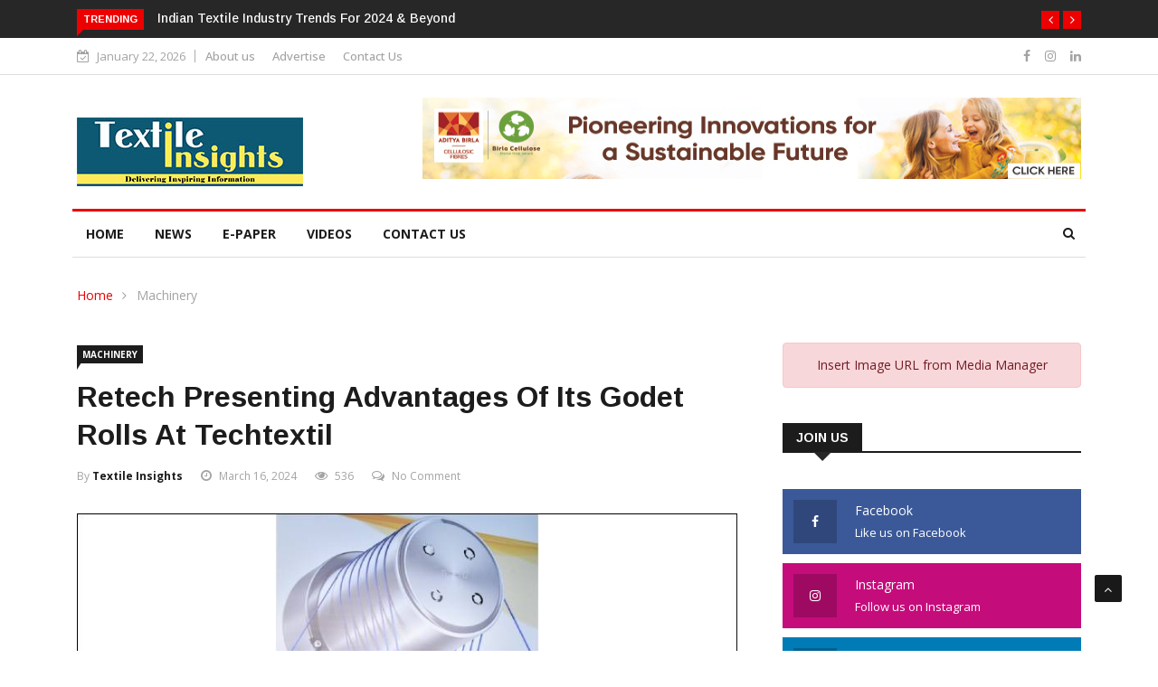

--- FILE ---
content_type: text/html; charset=UTF-8
request_url: https://textileinsights.in/retech-presenting-advantages-of-its-godet-rolls-at-techtextil/
body_size: 28641
content:

<!DOCTYPE html>
<html dir="ltr" lang="en-US"
	prefix="og: https://ogp.me/ns#" >
<head>
<meta charset="UTF-8">
<meta name="viewport" content="width=device-width">
<link rel="profile" href="http://gmpg.org/xfn/11">
<link rel="pingback" href="https://textileinsights.in/xmlrpc.php">
<!-- set faviocn-->
<title>Retech Presenting Advantages Of Its Godet Rolls At Techtextil - Textile Insights</title>

		<!-- All in One SEO 4.3.6.1 - aioseo.com -->
		<meta name="description" content="At the upcoming Techtextil 2024, Retech will present advantages of its godet rolls, which are essential components in the production of synthetic fibres in Hall 12, Stand B-01. “These heated, ambient or cooled rolls help achieve the perfect yarn quality for a range of materials and applications when it comes to heat treatment for filament" />
		<meta name="robots" content="max-image-preview:large" />
		<link rel="canonical" href="https://textileinsights.in/retech-presenting-advantages-of-its-godet-rolls-at-techtextil/" />
		<meta name="generator" content="All in One SEO (AIOSEO) 4.3.6.1 " />
		<meta property="og:locale" content="en_US" />
		<meta property="og:site_name" content="Textile Insights - Delivering Inspiring Information" />
		<meta property="og:type" content="article" />
		<meta property="og:title" content="Retech Presenting Advantages Of Its Godet Rolls At Techtextil - Textile Insights" />
		<meta property="og:description" content="At the upcoming Techtextil 2024, Retech will present advantages of its godet rolls, which are essential components in the production of synthetic fibres in Hall 12, Stand B-01. “These heated, ambient or cooled rolls help achieve the perfect yarn quality for a range of materials and applications when it comes to heat treatment for filament" />
		<meta property="og:url" content="https://textileinsights.in/retech-presenting-advantages-of-its-godet-rolls-at-techtextil/" />
		<meta property="og:image" content="https://textileinsights.in/wp-content/uploads/2024/03/Retech-Godot-Rolls.jpg" />
		<meta property="og:image:secure_url" content="https://textileinsights.in/wp-content/uploads/2024/03/Retech-Godot-Rolls.jpg" />
		<meta property="og:image:width" content="800" />
		<meta property="og:image:height" content="565" />
		<meta property="article:tag" content="machinery" />
		<meta property="article:tag" content="fibres" />
		<meta property="article:tag" content="godet rolls" />
		<meta property="article:tag" content="psf" />
		<meta property="article:tag" content="retech" />
		<meta property="article:tag" content="techtextil frankfurt" />
		<meta property="article:published_time" content="2024-03-16T05:33:45+00:00" />
		<meta property="article:modified_time" content="2024-03-16T05:33:45+00:00" />
		<meta name="twitter:card" content="summary_large_image" />
		<meta name="twitter:title" content="Retech Presenting Advantages Of Its Godet Rolls At Techtextil - Textile Insights" />
		<meta name="twitter:description" content="At the upcoming Techtextil 2024, Retech will present advantages of its godet rolls, which are essential components in the production of synthetic fibres in Hall 12, Stand B-01. “These heated, ambient or cooled rolls help achieve the perfect yarn quality for a range of materials and applications when it comes to heat treatment for filament" />
		<meta name="twitter:image" content="https://textileinsights.in/wp-content/uploads/2024/03/Retech-Godot-Rolls.jpg" />
		<script type="application/ld+json" class="aioseo-schema">
			{"@context":"https:\/\/schema.org","@graph":[{"@type":"BlogPosting","@id":"https:\/\/textileinsights.in\/retech-presenting-advantages-of-its-godet-rolls-at-techtextil\/#blogposting","name":"Retech Presenting Advantages Of Its Godet Rolls At Techtextil - Textile Insights","headline":"Retech Presenting Advantages Of Its Godet Rolls At Techtextil","author":{"@id":"https:\/\/textileinsights.in\/author\/text\/#author"},"publisher":{"@id":"https:\/\/textileinsights.in\/#organization"},"image":{"@type":"ImageObject","url":"https:\/\/textileinsights.in\/wp-content\/uploads\/2024\/03\/Retech-Godot-Rolls.jpg","width":800,"height":565},"datePublished":"2024-03-16T05:33:45+05:30","dateModified":"2024-03-16T05:33:45+05:30","inLanguage":"en-US","mainEntityOfPage":{"@id":"https:\/\/textileinsights.in\/retech-presenting-advantages-of-its-godet-rolls-at-techtextil\/#webpage"},"isPartOf":{"@id":"https:\/\/textileinsights.in\/retech-presenting-advantages-of-its-godet-rolls-at-techtextil\/#webpage"},"articleSection":"Machinery, Fibres, Godet Rolls, PSF, Retech, Techtextil Frankfurt"},{"@type":"BreadcrumbList","@id":"https:\/\/textileinsights.in\/retech-presenting-advantages-of-its-godet-rolls-at-techtextil\/#breadcrumblist","itemListElement":[{"@type":"ListItem","@id":"https:\/\/textileinsights.in\/#listItem","position":1,"item":{"@type":"WebPage","@id":"https:\/\/textileinsights.in\/","name":"Home","description":"Textile Insights \u2013 online platform delivering in-depth, expert-driven news and analysis for the textile and apparel industry.","url":"https:\/\/textileinsights.in\/"},"nextItem":"https:\/\/textileinsights.in\/retech-presenting-advantages-of-its-godet-rolls-at-techtextil\/#listItem"},{"@type":"ListItem","@id":"https:\/\/textileinsights.in\/retech-presenting-advantages-of-its-godet-rolls-at-techtextil\/#listItem","position":2,"item":{"@type":"WebPage","@id":"https:\/\/textileinsights.in\/retech-presenting-advantages-of-its-godet-rolls-at-techtextil\/","name":"Retech Presenting Advantages Of Its Godet Rolls At Techtextil","description":"At the upcoming Techtextil 2024, Retech will present advantages of its godet rolls, which are essential components in the production of synthetic fibres in Hall 12, Stand B-01. \u201cThese heated, ambient or cooled rolls help achieve the perfect yarn quality for a range of materials and applications when it comes to heat treatment for filament","url":"https:\/\/textileinsights.in\/retech-presenting-advantages-of-its-godet-rolls-at-techtextil\/"},"previousItem":"https:\/\/textileinsights.in\/#listItem"}]},{"@type":"Organization","@id":"https:\/\/textileinsights.in\/#organization","name":"Demo","url":"https:\/\/textileinsights.in\/"},{"@type":"Person","@id":"https:\/\/textileinsights.in\/author\/text\/#author","url":"https:\/\/textileinsights.in\/author\/text\/","name":"Textile Insights","image":{"@type":"ImageObject","@id":"https:\/\/textileinsights.in\/retech-presenting-advantages-of-its-godet-rolls-at-techtextil\/#authorImage","url":"https:\/\/secure.gravatar.com\/avatar\/f924736dd44d8a9d3a19f980906656a4af844d9891161a60992a782acb5d9b65?s=96&d=mm&r=g","width":96,"height":96,"caption":"Textile Insights"}},{"@type":"WebPage","@id":"https:\/\/textileinsights.in\/retech-presenting-advantages-of-its-godet-rolls-at-techtextil\/#webpage","url":"https:\/\/textileinsights.in\/retech-presenting-advantages-of-its-godet-rolls-at-techtextil\/","name":"Retech Presenting Advantages Of Its Godet Rolls At Techtextil - Textile Insights","description":"At the upcoming Techtextil 2024, Retech will present advantages of its godet rolls, which are essential components in the production of synthetic fibres in Hall 12, Stand B-01. \u201cThese heated, ambient or cooled rolls help achieve the perfect yarn quality for a range of materials and applications when it comes to heat treatment for filament","inLanguage":"en-US","isPartOf":{"@id":"https:\/\/textileinsights.in\/#website"},"breadcrumb":{"@id":"https:\/\/textileinsights.in\/retech-presenting-advantages-of-its-godet-rolls-at-techtextil\/#breadcrumblist"},"author":{"@id":"https:\/\/textileinsights.in\/author\/text\/#author"},"creator":{"@id":"https:\/\/textileinsights.in\/author\/text\/#author"},"image":{"@type":"ImageObject","url":"https:\/\/textileinsights.in\/wp-content\/uploads\/2024\/03\/Retech-Godot-Rolls.jpg","@id":"https:\/\/textileinsights.in\/#mainImage","width":800,"height":565},"primaryImageOfPage":{"@id":"https:\/\/textileinsights.in\/retech-presenting-advantages-of-its-godet-rolls-at-techtextil\/#mainImage"},"datePublished":"2024-03-16T05:33:45+05:30","dateModified":"2024-03-16T05:33:45+05:30"},{"@type":"WebSite","@id":"https:\/\/textileinsights.in\/#website","url":"https:\/\/textileinsights.in\/","name":"Demo","description":"Delivering Inspiring Information","inLanguage":"en-US","publisher":{"@id":"https:\/\/textileinsights.in\/#organization"}}]}
		</script>
		<!-- All in One SEO -->

<link rel='dns-prefetch' href='//platform-api.sharethis.com' />
<link rel='dns-prefetch' href='//maxcdn.bootstrapcdn.com' />
<link rel='dns-prefetch' href='//fonts.googleapis.com' />
<link rel='preconnect' href='https://fonts.gstatic.com' crossorigin />
<link rel="alternate" type="application/rss+xml" title="Textile Insights &raquo; Feed" href="https://textileinsights.in/feed/" />
<link rel="alternate" type="application/rss+xml" title="Textile Insights &raquo; Comments Feed" href="https://textileinsights.in/comments/feed/" />
<link rel="alternate" type="application/rss+xml" title="Textile Insights &raquo; Retech Presenting Advantages Of Its Godet Rolls At Techtextil Comments Feed" href="https://textileinsights.in/retech-presenting-advantages-of-its-godet-rolls-at-techtextil/feed/" />
<link rel="alternate" title="oEmbed (JSON)" type="application/json+oembed" href="https://textileinsights.in/wp-json/oembed/1.0/embed?url=https%3A%2F%2Ftextileinsights.in%2Fretech-presenting-advantages-of-its-godet-rolls-at-techtextil%2F" />
<link rel="alternate" title="oEmbed (XML)" type="text/xml+oembed" href="https://textileinsights.in/wp-json/oembed/1.0/embed?url=https%3A%2F%2Ftextileinsights.in%2Fretech-presenting-advantages-of-its-godet-rolls-at-techtextil%2F&#038;format=xml" />
		<!-- This site uses the Google Analytics by MonsterInsights plugin v8.14.1 - Using Analytics tracking - https://www.monsterinsights.com/ -->
		<!-- Note: MonsterInsights is not currently configured on this site. The site owner needs to authenticate with Google Analytics in the MonsterInsights settings panel. -->
					<!-- No UA code set -->
				<!-- / Google Analytics by MonsterInsights -->
		<!-- textileinsights.in is managing ads with Advanced Ads 1.46.0 --><script id="texti-ready">
			window.advanced_ads_ready=function(e,a){a=a||"complete";var d=function(e){return"interactive"===a?"loading"!==e:"complete"===e};d(document.readyState)?e():document.addEventListener("readystatechange",(function(a){d(a.target.readyState)&&e()}),{once:"interactive"===a})},window.advanced_ads_ready_queue=window.advanced_ads_ready_queue||[];		</script>
		<style id='wp-img-auto-sizes-contain-inline-css' type='text/css'>
img:is([sizes=auto i],[sizes^="auto," i]){contain-intrinsic-size:3000px 1500px}
/*# sourceURL=wp-img-auto-sizes-contain-inline-css */
</style>
<style id='wp-emoji-styles-inline-css' type='text/css'>

	img.wp-smiley, img.emoji {
		display: inline !important;
		border: none !important;
		box-shadow: none !important;
		height: 1em !important;
		width: 1em !important;
		margin: 0 0.07em !important;
		vertical-align: -0.1em !important;
		background: none !important;
		padding: 0 !important;
	}
/*# sourceURL=wp-emoji-styles-inline-css */
</style>
<link rel='stylesheet' id='apsc-font-awesome-css' href='https://maxcdn.bootstrapcdn.com/font-awesome/4.4.0/css/font-awesome.min.css?ver=1.3.6' type='text/css' media='all' />
<link rel='stylesheet' id='apsc-frontend-css-css' href='https://textileinsights.in/wp-content/plugins/accesspress-social-counter-master/css/frontend.css?ver=1.3.6' type='text/css' media='all' />
<link rel='stylesheet' id='contact-form-7-css' href='https://textileinsights.in/wp-content/plugins/contact-form-7/includes/css/styles.css?ver=5.7.6' type='text/css' media='all' />
<link rel='stylesheet' id='share-this-share-buttons-sticky-css' href='https://textileinsights.in/wp-content/plugins/sharethis-share-buttons/css/mu-style.css?ver=1725909112' type='text/css' media='all' />
<style id='share-this-share-buttons-sticky-inline-css' type='text/css'>
.st-sticky-share-buttons{ display: none!important; }
/*# sourceURL=share-this-share-buttons-sticky-inline-css */
</style>
<link rel='stylesheet' id='dashicons-css' href='https://textileinsights.in/wp-includes/css/dashicons.min.css?ver=6.9' type='text/css' media='all' />
<link rel='stylesheet' id='wpmm_fontawesome_css-css' href='https://textileinsights.in/wp-content/plugins/wp-megamenu/assets/font-awesome-4.7.0/css/font-awesome.min.css?ver=4.7.0' type='text/css' media='all' />
<link rel='stylesheet' id='wpmm_icofont_css-css' href='https://textileinsights.in/wp-content/plugins/wp-megamenu/assets/icofont/icofont.min.css?ver=1.0.1' type='text/css' media='all' />
<link rel='stylesheet' id='wpmm_css-css' href='https://textileinsights.in/wp-content/plugins/wp-megamenu/assets/css/wpmm.css?ver=1.4.2' type='text/css' media='all' />
<link rel='stylesheet' id='featuresbox_css-css' href='https://textileinsights.in/wp-content/plugins/wp-megamenu/addons/wpmm-featuresbox/wpmm-featuresbox.css?ver=1' type='text/css' media='all' />
<link rel='stylesheet' id='postgrid_css-css' href='https://textileinsights.in/wp-content/plugins/wp-megamenu/addons/wpmm-gridpost/wpmm-gridpost.css?ver=1' type='text/css' media='all' />
<link rel='stylesheet' id='google-fonts-css' href='https://fonts.googleapis.com/css?family=Open%2BSans%3A300%2C400%2C600%2C700%7CArimo%3A400%2C700&#038;subset=latin%2Clatin-ext' type='text/css' media='all' />
<link rel='stylesheet' id='bootstrap-css' href='https://textileinsights.in/wp-content/themes/news247/css/bootstrap.min.css?ver=all' type='text/css' media='all' />
<link rel='stylesheet' id='font-awesome-css' href='https://textileinsights.in/wp-content/plugins/elementor/assets/lib/font-awesome/css/font-awesome.min.css?ver=4.7.0' type='text/css' media='all' />
<link rel='stylesheet' id='news247-wp-css' href='https://textileinsights.in/wp-content/themes/news247/css/bootstrap-wp.css?ver=all' type='text/css' media='all' />
<link rel='stylesheet' id='magnific-popup-css' href='https://textileinsights.in/wp-content/themes/news247/css/magnific-popup.css?ver=all' type='text/css' media='all' />
<link rel='stylesheet' id='owl.theme.default-css' href='https://textileinsights.in/wp-content/themes/news247/css/owl.theme.default.css?ver=all' type='text/css' media='all' />
<link rel='stylesheet' id='lightbox-css' href='https://textileinsights.in/wp-content/themes/news247/css/lightbox.css?ver=all' type='text/css' media='all' />
<link rel='stylesheet' id='news247-style-css' href='https://textileinsights.in/wp-content/themes/news247/style.css?ver=6.9' type='text/css' media='all' />
<style id='news247-style-inline-css' type='text/css'>
.thw-menubar-wrap.sticky-header {padding:0;  z-index: 99999;position: fixed;
          width: 100%;top: 0;-webkit-backface-visibility: hidden;box-shadow: 0 1px 5px rgba(0, 0, 0, 0.1);-webkit-box-shadow: 0 1px 5px rgba(0, 0, 0, 0.1);}.admin-bar .thw-menubar-wrap.sticky-header {top: 32px;}.site-nav-inner{text-align:left;}.logo-header-inner{text-align:left;}a, a:visited, a:focus,.topbar .top-menu li a:hover,
                ul.main-menu>li:hover>a,
                ul.main-menu li ul li:hover > a,.navbar-header .navbar-toggle .menu-text:hover,
                .nav-solid ul.navbar-nav > li:hover > a, .nav-solid ul.navbar-nav > li.active > a,
                .blog-entry-footer a:hover,.blog-share-button ul li a:hover,.copyright-info i,
                .widget ul.nav>li>a:hover,.post-meta span i,.more-link:hover, .social-icons a:hover,
                .entry-header .page-title a:hover,.post-navigation span:hover,.post-navigation h3:hover,
                .authors-social a:hover,.related-item-content .border-overlay-content .post-cat a,
                .related-post .entry-title a:hover,.related-post .post-cat a:hover,
                .recent-posts .post-info .entry-title a:hover,
                .sidebar .widget_categories ul.nav  li:hover a,.sidebar .widget_archive ul li:hover a,
                .sidebar .widget_pages  ul li:hover a,.sidebar .widget_meta  ul li:hover a,
                .sidebar .widget_recent_comments  ul li:hover a,.sidebar .widget_recent_entries  ul li:hover a,
                .border-overlay-content .entry-title a:hover,
                .border-overlay-content .post-cat a:hover,.slider-content .post-cat a:hover,
                .slider-content .entry-title a:hover,.top-social li a:hover,
                .header .top-social li a:hover,.blog-header h2.page-title a:hover,
                a.more-link,.entry-meta .entry-meta-list i,.entry-comment a:hover,
                .social-button li a:hover,.nav-search:hover,.promo-center-content h3:hover a,
                .entry-post-meta .publish-date a:hover,
                #responsive-menu ul li a:hover,.owl-theme .owl-nav .owl-prev,.owl-theme .owl-nav .owl-next,
                .box-slider-meta .comment a:hover,.box-slider-meta .author a:hover,
                .most-meta-category a,.most-view-item-content .entry-title a:hover,
                .editor-meta-category a:hover,.ediotr-grid-content .entry-title a:hover,
                .editor-box-meta .author a:hover,.entry-blog .entry-post-title a:hover,
                .entry-post-footer-wrap a.readmore-blog:hover,

                .woocommerce ul.products li.product .woocommerce-loop-product__title:hover,

                .entry-post-footer-wrap span a:hover,.recent-posts-widget .post-info .entry-title a:hover,
                .recent-posts-widget .post-info .post-title a:hover,
                .editor-item-content-info h4 a:hover,ul.main-menu li > ul li.current-menu-parent > a,
                ul.main-menu > li.current-menu-ancestor > a,.footerbottom-widget .social-button-widget li a i:hover,
                .post-block-style .post-title a:hover,#wp-megamenu-primary > .wpmm-nav-wrap ul.wp-megamenu > li ul.wp-megamenu-sub-menu li
                .wpmm-vertical-tabs-nav ul li.active a,.topbar-nav li a:hover,
                .trending-bar.tickerbelowmenu .post-title a:hover{ color:#EC0000; }.category-meta-bg a:hover:before{ border-top-color:#EC0000; }#wp-megamenu-primary > .wpmm-nav-wrap .wp-megamenu >li > ul.wp-megamenu-sub-menu li.wpmm-type-widget > a:after{ border-bottom: 2px solid #EC0000; }#header-trigger:hover .icon-bar,
                .thw-offcanvas .nano > .nano-pane > .nano-slider,
                .navbar-header .navbar-toggle:hover .icon-bar,
                .sidebar .widget-title:before,
                .widget.widget_tag_cloud .tagcloud a:hover,.btn-newsletter input[type=submit],
                .slider-content.boxed .post-cat a,.slider-content.boxed .post-cat:before,
                .box-slider .owl-nav > div:hover,.owl-merge .owl-nav > div:hover,
                .column-slider .owl-nav > div:hover,.post-meta-category a,
                .home_page5 .main-content-inner .post-layout .post-meta-category a:hover,
                .entry-image .quote-link,
                .btn-primary,a.btn-primary,.myblog-newsltter input[type=submit],
                button, input[type=button], input[type=reset], input[type=submit],
                .wpcf7-form-control.wpcf7-submit,.paging-navigation .post-nav li>a,
                .paging-navigation .post-nav  li>span,.slider-layout-cats a:hover,
                .box-slider.owl-theme .owl-dots .owl-dot span,
                .slider-layout3-item-inner .slider-layout3-btn a:hover,.comment-navigation .nav-previous a,
                .comment-navigation .nav-next a,.blog-entry-summary .page-links span,
                .post-pagination ul li a:hover,.post-pagination ul li span.current,#post-loading-button:hover,
                .latest-cats.random-clor-cats a,#post-loading-button,.owl-theme .owl-nav .owl-prev:hover,.owl-theme .owl-nav .owl-next:hover,
                .owl-theme .owl-dots .owl-dot.active span, .owl-theme .owl-dots .owl-dot:hover span,
                .search-newsletter .newsletter-subscribe a:hover,.footer-widget .widget-title:after,
                .meta-category.feature-cats a,.editor-item-content .most-meta-category a,
                .sidebar .widget-title:after,.category-meta-bg a:hover,

                    .woocommerce ul.products li.product .button,.woocommerce ul.products li.product .added_to_cart,
                    .woocommerce nav.woocommerce-pagination ul li a:focus, .woocommerce nav.woocommerce-pagination ul li a:hover, .woocommerce nav.woocommerce-pagination ul li span.current,
                    .woocommerce #respond input#submit.alt, .woocommerce a.button.alt, .woocommerce button.button.alt, .woocommerce input.button.alt,
                    .woocommerce #respond input#submit, .woocommerce a.button, .woocommerce button.button, .woocommerce input.button,

                    .entry-content a.readmore-blog,.ts-common-nav,.tp-control a,
                    .recent-posts-widget .posts-thumb .category-meta-bg a:hover,
.recent-posts-widget .post-info-full .category-meta-bg a:hover,
.single-entry-blog3 .category-meta-bg a:hover,.trending-title,.pb-common-nav:hover,.ps-common-nav:hover,
.menubelow.menudarkstyle #wp-megamenu-primary > .wpmm-nav-wrap ul.wp-megamenu > li.current-menu-ancestor,
.menubelow.menudarkstyle #wp-megamenu-primary > .wpmm-nav-wrap ul.wp-megamenu > li:hover,
.menu-menuwithlogodark #wp-megamenu-primary >
.wpmm-nav-wrap ul.wp-megamenu > li.current-menu-ancestor > a,
.menu-menuwithlogodark #wp-megamenu-primary >
.wpmm-nav-wrap ul.wp-megamenu > li:hover > a,#back-to-top .btn.btn-primary:hover,blockquote:before{ background-color:#EC0000; }.latest-course-control a:hover,
                a.slider-layout-btn:hover,.slider-layout3-item-inner .slider-layout3-btn a:hover { border-color:#EC0000; }.menubelow .thw-menubar > .row,
                .thw-menubar-wrap.menuabove{border-top:  3px solid #EC0000; }.trending-title:before{border-top:  7px solid #EC0000; }#home-search{border-top: 2px solid #EC0000; }ul.main-menu>li:hover>a:before,ul.main-menu>li.current-menu-item>a:before,
                #wp-megamenu-primary > .wpmm-nav-wrap ul.wp-megamenu > li.current-menu-ancestor > a:before,
                #wp-megamenu-primary > .wpmm-nav-wrap ul.wp-megamenu > li.current-menu-item > a:before,
                #wp-megamenu-primary > .wpmm-nav-wrap ul.wp-megamenu > li:hover > a:before{border-color: #EC0000; }a:hover,a.more-link,.most-meta-category a:hover{ color:#D70000; }.form-submit .btn.btn-primary:hover,.post-meta-category a:hover,
              a.btn-primary:hover,.btn-primary:hover,.myblog-newsltter input[type=submit]:hover,
                button, input[type=button]:hover, input[type=reset]:hover,
                input[type=submit]:hover,.wpcf7-form-control.wpcf7-submit:hover,
                .paging-navigation .post-nav li>a:hover, .paging-navigation .post-nav  li>span:hover,
                .comment-navigation .nav-previous a:hover,
                .comment-navigation .nav-next a:hover,
                #post-loading-button:hover,.latest-cats.random-clor-cats a:hover,
                .meta-category.feature-cats a:hover,.editor-item-content .most-meta-category a:hover,
                .category-meta-bg a:hover,

                            .woocommerce ul.products li.product .button:hover,
                    .woocommerce ul.products li.product .added_to_cart:hover,
                    .woocommerce #respond input#submit.alt:hover, .woocommerce a.button.alt:hover, .woocommerce button.button.alt:hover, .woocommerce input.button.alt:hover,
                    .woocommerce #respond input#submit:hover, .woocommerce a.button:hover, .woocommerce button.button:hover, .woocommerce input.button:hover,

                    .entry-content a.readmore-blog:hover,.ts-common-nav:hover,.tp-control a:hover{ background-color:#D70000; }.thw-menubar-wrap{ background:#FFFFFF; }.tsnews-date, .top-menu li a,.social-button li a{ color:#A3A3A3; }.top-menu li a:hover,.social-button li a:hover{ color:#EC0000; }ul.main-menu>li>a,.thw-menubar .social-button li a,.thw-menubar .nav-search{ color:#1C1C1C; }ul.main-menu>li>a:hover,ul.main-menu > li.current-menu-item >a,
                ul.main-menu>li.current-menu-parent>a{ color:#EC0000; }ul.main-menu li ul li a{ color:#333333; }ul.main-menu li ul li a:hover,ul.main-menu li ul li.current-menu-item > a{ color:#EC0000; }.footer-column{ background:#1C1C1C; }.footer-column, .footer-column a, .footer-column .widget ul.nav>li>a,
                .footer-widget .recent-posts .post-info .entry-title a,.footer-widget .recent-posts-widget .post-info .entry-title a,
                .footer-widget .recent-posts-widget .post-meta time{ color:#A3A3A3; }.footer-widget .widget-title, .footerbottom-widget .widget-title{ color:#FFFFFF; }.footer-column a:hover, .footer-column .widget ul.nav>li>a:hover,
                .footer-widget .recent-posts .post-info .entry-title a:hover,.footer-widget .recent-posts-widget .post-info .entry-title a:hover{ color:#EC0000; }.copyright{ background:#EC0000; }.copyright, .footer-nav li a { color:#FFFFFF; }.copyright a:hover, .footer-nav li a:hover { color:#BBBBBB; }
/*# sourceURL=news247-style-inline-css */
</style>
<link rel='stylesheet' id='news247-responsive-css' href='https://textileinsights.in/wp-content/themes/news247/css/responsive.css?ver=all' type='text/css' media='all' />
<link rel='stylesheet' id='news247-gutenberg-editor-styles-css' href='https://textileinsights.in/wp-content/themes/news247/css/gutenberg-custom.css?ver=all' type='text/css' media='all' />
<link rel='stylesheet' id='dflip-icons-style-css' href='https://textileinsights.in/wp-content/plugins/3d-flipbook-dflip-lite/assets/css/themify-icons.min.css?ver=1.7.35' type='text/css' media='all' />
<link rel='stylesheet' id='dflip-style-css' href='https://textileinsights.in/wp-content/plugins/3d-flipbook-dflip-lite/assets/css/dflip.min.css?ver=1.7.35' type='text/css' media='all' />
<link rel="preload" as="style" href="https://fonts.googleapis.com/css?family=Open%20Sans:300,400,500,600,700,800,300italic,400italic,500italic,600italic,700italic,800italic%7CArimo:400,500,600,700,400italic,500italic,600italic,700italic&#038;display=swap&#038;ver=1725908588" /><link rel="stylesheet" href="https://fonts.googleapis.com/css?family=Open%20Sans:300,400,500,600,700,800,300italic,400italic,500italic,600italic,700italic,800italic%7CArimo:400,500,600,700,400italic,500italic,600italic,700italic&#038;display=swap&#038;ver=1725908588" media="print" onload="this.media='all'"><noscript><link rel="stylesheet" href="https://fonts.googleapis.com/css?family=Open%20Sans:300,400,500,600,700,800,300italic,400italic,500italic,600italic,700italic,800italic%7CArimo:400,500,600,700,400italic,500italic,600italic,700italic&#038;display=swap&#038;ver=1725908588" /></noscript><link rel='stylesheet' id='open-sans-css' href='https://fonts.googleapis.com/css?family=Open+Sans%3A300italic%2C400italic%2C600italic%2C300%2C400%2C600&#038;subset=latin%2Clatin-ext&#038;display=fallback&#038;ver=6.9' type='text/css' media='all' />
<link rel='stylesheet' id='poppins-css' href='//fonts.googleapis.com/css?family=Poppins%3A100%2C100italic%2C200%2C200italic%2C300%2C300italic%2Cregular%2Citalic%2C500%2C500italic%2C600%2C600italic%2C700%2C700italic%2C800%2C800italic%2C900%2C900italic&#038;ver=1.4.2' type='text/css' media='all' />
<script type="text/javascript" src="//platform-api.sharethis.com/js/sharethis.js?ver=2.3.2#property=6474577840353a0019caf067&amp;product=inline-buttons&amp;source=sharethis-share-buttons-wordpress" id="share-this-share-buttons-mu-js"></script>
<script type="text/javascript" src="https://textileinsights.in/wp-includes/js/jquery/jquery.min.js?ver=3.7.1" id="jquery-core-js"></script>
<script type="text/javascript" src="https://textileinsights.in/wp-includes/js/jquery/jquery-migrate.min.js?ver=3.4.1" id="jquery-migrate-js"></script>
<script type="text/javascript" src="https://textileinsights.in/wp-content/plugins/wp-megamenu/addons/wpmm-featuresbox/wpmm-featuresbox.js?ver=1" id="featuresbox-style-js"></script>
<script type="text/javascript" id="postgrid-style-js-extra">
/* <![CDATA[ */
var postgrid_ajax_load = {"ajax_url":"https://textileinsights.in/wp-admin/admin-ajax.php","redirecturl":"https://textileinsights.in/"};
//# sourceURL=postgrid-style-js-extra
/* ]]> */
</script>
<script type="text/javascript" src="https://textileinsights.in/wp-content/plugins/wp-megamenu/addons/wpmm-gridpost/wpmm-gridpost.js?ver=1" id="postgrid-style-js"></script>
<script type="text/javascript" src="https://textileinsights.in/wp-content/themes/news247/js/popper.min.js?ver=1" id="popper-js"></script>
<script type="text/javascript" src="https://textileinsights.in/wp-content/themes/news247/js/bootstrap-wp.js?ver=1" id="bootstrapwp-js"></script>
<script type="text/javascript" id="news247-custom-js-extra">
/* <![CDATA[ */
var news247_ajax = {"ajax_url":"https://textileinsights.in/wp-admin/admin-ajax.php"};
//# sourceURL=news247-custom-js-extra
/* ]]> */
</script>
<script type="text/javascript" src="https://textileinsights.in/wp-content/themes/news247/js/custom.js?ver=1" id="news247-custom-js"></script>
<script type="text/javascript" src="//platform-api.sharethis.com/js/sharethis.js?ver=6.9#property=5979503d1a124400114e5599&amp;product=inline-share-buttons" id="sharethis-js"></script>
<link rel="https://api.w.org/" href="https://textileinsights.in/wp-json/" /><link rel="alternate" title="JSON" type="application/json" href="https://textileinsights.in/wp-json/wp/v2/posts/9183" /><link rel="EditURI" type="application/rsd+xml" title="RSD" href="https://textileinsights.in/xmlrpc.php?rsd" />
<meta name="generator" content="WordPress 6.9" />
<link rel='shortlink' href='https://textileinsights.in/?p=9183' />
<meta name="generator" content="Redux 4.3.14" /><style>.wp-megamenu-wrap &gt; ul.wp-megamenu &gt; li.wpmm_mega_menu &gt; .wpmm-strees-row-container 
                        &gt; ul.wp-megamenu-sub-menu { width: 100% !important;}.wp-megamenu &gt; li.wp-megamenu-item-125.wpmm-item-fixed-width  &gt; ul.wp-megamenu-sub-menu { width: 100% !important;}.wpmm-nav-wrap ul.wp-megamenu&gt;li ul.wp-megamenu-sub-menu #wp-megamenu-item-125&gt;a { }.wpmm-nav-wrap .wp-megamenu&gt;li&gt;ul.wp-megamenu-sub-menu li#wp-megamenu-item-125&gt;a { }li#wp-megamenu-item-125&gt; ul ul ul&gt; li { width: 100%; display: inline-block;} li#wp-megamenu-item-125 a { }#wp-megamenu-item-125&gt; .wp-megamenu-sub-menu { }.wp-megamenu-wrap &gt; ul.wp-megamenu &gt; li.wpmm_mega_menu &gt; .wpmm-strees-row-container 
                        &gt; ul.wp-megamenu-sub-menu { width: 100% !important;}.wp-megamenu &gt; li.wp-megamenu-item-127.wpmm-item-fixed-width  &gt; ul.wp-megamenu-sub-menu { width: 100% !important;}.wpmm-nav-wrap ul.wp-megamenu&gt;li ul.wp-megamenu-sub-menu #wp-megamenu-item-127&gt;a { }.wpmm-nav-wrap .wp-megamenu&gt;li&gt;ul.wp-megamenu-sub-menu li#wp-megamenu-item-127&gt;a { }li#wp-megamenu-item-127&gt; ul ul ul&gt; li { width: 100%; display: inline-block;} li#wp-megamenu-item-127 a { }#wp-megamenu-item-127&gt; .wp-megamenu-sub-menu { }.wp-megamenu-wrap &gt; ul.wp-megamenu &gt; li.wpmm_mega_menu &gt; .wpmm-strees-row-container 
                        &gt; ul.wp-megamenu-sub-menu { width: 100% !important;}.wp-megamenu &gt; li.wp-megamenu-item-126.wpmm-item-fixed-width  &gt; ul.wp-megamenu-sub-menu { width: 100% !important;}.wpmm-nav-wrap ul.wp-megamenu&gt;li ul.wp-megamenu-sub-menu #wp-megamenu-item-126&gt;a { }.wpmm-nav-wrap .wp-megamenu&gt;li&gt;ul.wp-megamenu-sub-menu li#wp-megamenu-item-126&gt;a { }li#wp-megamenu-item-126&gt; ul ul ul&gt; li { width: 100%; display: inline-block;} li#wp-megamenu-item-126 a { }#wp-megamenu-item-126&gt; .wp-megamenu-sub-menu { }.wp-megamenu-wrap &gt; ul.wp-megamenu &gt; li.wpmm_mega_menu &gt; .wpmm-strees-row-container 
                        &gt; ul.wp-megamenu-sub-menu { width: 100% !important;}.wp-megamenu &gt; li.wp-megamenu-item-128.wpmm-item-fixed-width  &gt; ul.wp-megamenu-sub-menu { width: 100% !important;}.wpmm-nav-wrap ul.wp-megamenu&gt;li ul.wp-megamenu-sub-menu #wp-megamenu-item-128&gt;a { }.wpmm-nav-wrap .wp-megamenu&gt;li&gt;ul.wp-megamenu-sub-menu li#wp-megamenu-item-128&gt;a { }li#wp-megamenu-item-128&gt; ul ul ul&gt; li { width: 100%; display: inline-block;} li#wp-megamenu-item-128 a { }#wp-megamenu-item-128&gt; .wp-megamenu-sub-menu { }.wp-megamenu-wrap &gt; ul.wp-megamenu &gt; li.wpmm_mega_menu &gt; .wpmm-strees-row-container 
                        &gt; ul.wp-megamenu-sub-menu { width: 100% !important;}.wp-megamenu &gt; li.wp-megamenu-item-1077.wpmm-item-fixed-width  &gt; ul.wp-megamenu-sub-menu { width: 100% !important;}.wpmm-nav-wrap ul.wp-megamenu&gt;li ul.wp-megamenu-sub-menu #wp-megamenu-item-1077&gt;a { }.wpmm-nav-wrap .wp-megamenu&gt;li&gt;ul.wp-megamenu-sub-menu li#wp-megamenu-item-1077&gt;a { }li#wp-megamenu-item-1077&gt; ul ul ul&gt; li { width: 100%; display: inline-block;} li#wp-megamenu-item-1077 a { }#wp-megamenu-item-1077&gt; .wp-megamenu-sub-menu { }.wp-megamenu-wrap &gt; ul.wp-megamenu &gt; li.wpmm_mega_menu &gt; .wpmm-strees-row-container 
                        &gt; ul.wp-megamenu-sub-menu { width: 100% !important;}.wp-megamenu &gt; li.wp-megamenu-item-1083.wpmm-item-fixed-width  &gt; ul.wp-megamenu-sub-menu { width: 100% !important;}.wpmm-nav-wrap ul.wp-megamenu&gt;li ul.wp-megamenu-sub-menu #wp-megamenu-item-1083&gt;a { }.wpmm-nav-wrap .wp-megamenu&gt;li&gt;ul.wp-megamenu-sub-menu li#wp-megamenu-item-1083&gt;a { }li#wp-megamenu-item-1083&gt; ul ul ul&gt; li { width: 100%; display: inline-block;} li#wp-megamenu-item-1083 a { }#wp-megamenu-item-1083&gt; .wp-megamenu-sub-menu { }.wp-megamenu-wrap &gt; ul.wp-megamenu &gt; li.wpmm_mega_menu &gt; .wpmm-strees-row-container 
                        &gt; ul.wp-megamenu-sub-menu { width: 100% !important;}.wp-megamenu &gt; li.wp-megamenu-item-1082.wpmm-item-fixed-width  &gt; ul.wp-megamenu-sub-menu { width: 100% !important;}.wpmm-nav-wrap ul.wp-megamenu&gt;li ul.wp-megamenu-sub-menu #wp-megamenu-item-1082&gt;a { }.wpmm-nav-wrap .wp-megamenu&gt;li&gt;ul.wp-megamenu-sub-menu li#wp-megamenu-item-1082&gt;a { }li#wp-megamenu-item-1082&gt; ul ul ul&gt; li { width: 100%; display: inline-block;} li#wp-megamenu-item-1082 a { }#wp-megamenu-item-1082&gt; .wp-megamenu-sub-menu { }.wp-megamenu-wrap &gt; ul.wp-megamenu &gt; li.wpmm_mega_menu &gt; .wpmm-strees-row-container 
                        &gt; ul.wp-megamenu-sub-menu { width: 100% !important;}.wp-megamenu &gt; li.wp-megamenu-item-1084.wpmm-item-fixed-width  &gt; ul.wp-megamenu-sub-menu { width: 100% !important;}.wpmm-nav-wrap ul.wp-megamenu&gt;li ul.wp-megamenu-sub-menu #wp-megamenu-item-1084&gt;a { }.wpmm-nav-wrap .wp-megamenu&gt;li&gt;ul.wp-megamenu-sub-menu li#wp-megamenu-item-1084&gt;a { }li#wp-megamenu-item-1084&gt; ul ul ul&gt; li { width: 100%; display: inline-block;} li#wp-megamenu-item-1084 a { }#wp-megamenu-item-1084&gt; .wp-megamenu-sub-menu { }.wp-megamenu-wrap &gt; ul.wp-megamenu &gt; li.wpmm_mega_menu &gt; .wpmm-strees-row-container 
                        &gt; ul.wp-megamenu-sub-menu { width: 100% !important;}.wp-megamenu &gt; li.wp-megamenu-item-1079.wpmm-item-fixed-width  &gt; ul.wp-megamenu-sub-menu { width: 100% !important;}.wpmm-nav-wrap ul.wp-megamenu&gt;li ul.wp-megamenu-sub-menu #wp-megamenu-item-1079&gt;a { }.wpmm-nav-wrap .wp-megamenu&gt;li&gt;ul.wp-megamenu-sub-menu li#wp-megamenu-item-1079&gt;a { }li#wp-megamenu-item-1079&gt; ul ul ul&gt; li { width: 100%; display: inline-block;} li#wp-megamenu-item-1079 a { }#wp-megamenu-item-1079&gt; .wp-megamenu-sub-menu { }.wp-megamenu-wrap &gt; ul.wp-megamenu &gt; li.wpmm_mega_menu &gt; .wpmm-strees-row-container 
                        &gt; ul.wp-megamenu-sub-menu { width: 100% !important;}.wp-megamenu &gt; li.wp-megamenu-item-1081.wpmm-item-fixed-width  &gt; ul.wp-megamenu-sub-menu { width: 100% !important;}.wpmm-nav-wrap ul.wp-megamenu&gt;li ul.wp-megamenu-sub-menu #wp-megamenu-item-1081&gt;a { }.wpmm-nav-wrap .wp-megamenu&gt;li&gt;ul.wp-megamenu-sub-menu li#wp-megamenu-item-1081&gt;a { }li#wp-megamenu-item-1081&gt; ul ul ul&gt; li { width: 100%; display: inline-block;} li#wp-megamenu-item-1081 a { }#wp-megamenu-item-1081&gt; .wp-megamenu-sub-menu { }.wp-megamenu-wrap &gt; ul.wp-megamenu &gt; li.wpmm_mega_menu &gt; .wpmm-strees-row-container 
                        &gt; ul.wp-megamenu-sub-menu { width: 100% !important;}.wp-megamenu &gt; li.wp-megamenu-item-1537.wpmm-item-fixed-width  &gt; ul.wp-megamenu-sub-menu { width: 100% !important;}.wpmm-nav-wrap ul.wp-megamenu&gt;li ul.wp-megamenu-sub-menu #wp-megamenu-item-1537&gt;a { }.wpmm-nav-wrap .wp-megamenu&gt;li&gt;ul.wp-megamenu-sub-menu li#wp-megamenu-item-1537&gt;a { }li#wp-megamenu-item-1537&gt; ul ul ul&gt; li { width: 100%; display: inline-block;} li#wp-megamenu-item-1537 a { }#wp-megamenu-item-1537&gt; .wp-megamenu-sub-menu { }.wp-megamenu-wrap &gt; ul.wp-megamenu &gt; li.wpmm_mega_menu &gt; .wpmm-strees-row-container 
                        &gt; ul.wp-megamenu-sub-menu { width: 100% !important;}.wp-megamenu &gt; li.wp-megamenu-item-1538.wpmm-item-fixed-width  &gt; ul.wp-megamenu-sub-menu { width: 100% !important;}.wpmm-nav-wrap ul.wp-megamenu&gt;li ul.wp-megamenu-sub-menu #wp-megamenu-item-1538&gt;a { }.wpmm-nav-wrap .wp-megamenu&gt;li&gt;ul.wp-megamenu-sub-menu li#wp-megamenu-item-1538&gt;a { }li#wp-megamenu-item-1538&gt; ul ul ul&gt; li { width: 100%; display: inline-block;} li#wp-megamenu-item-1538 a { }#wp-megamenu-item-1538&gt; .wp-megamenu-sub-menu { }.wp-megamenu-wrap &gt; ul.wp-megamenu &gt; li.wpmm_mega_menu &gt; .wpmm-strees-row-container 
                        &gt; ul.wp-megamenu-sub-menu { width: 100% !important;}.wp-megamenu &gt; li.wp-megamenu-item-1542.wpmm-item-fixed-width  &gt; ul.wp-megamenu-sub-menu { width: 100% !important;}.wpmm-nav-wrap ul.wp-megamenu&gt;li ul.wp-megamenu-sub-menu #wp-megamenu-item-1542&gt;a { }.wpmm-nav-wrap .wp-megamenu&gt;li&gt;ul.wp-megamenu-sub-menu li#wp-megamenu-item-1542&gt;a { }li#wp-megamenu-item-1542&gt; ul ul ul&gt; li { width: 100%; display: inline-block;} li#wp-megamenu-item-1542 a { }#wp-megamenu-item-1542&gt; .wp-megamenu-sub-menu { }.wp-megamenu-wrap &gt; ul.wp-megamenu &gt; li.wpmm_mega_menu &gt; .wpmm-strees-row-container 
                        &gt; ul.wp-megamenu-sub-menu { width: 100% !important;}.wp-megamenu &gt; li.wp-megamenu-item-1539.wpmm-item-fixed-width  &gt; ul.wp-megamenu-sub-menu { width: 100% !important;}.wpmm-nav-wrap ul.wp-megamenu&gt;li ul.wp-megamenu-sub-menu #wp-megamenu-item-1539&gt;a { }.wpmm-nav-wrap .wp-megamenu&gt;li&gt;ul.wp-megamenu-sub-menu li#wp-megamenu-item-1539&gt;a { }li#wp-megamenu-item-1539&gt; ul ul ul&gt; li { width: 100%; display: inline-block;} li#wp-megamenu-item-1539 a { }#wp-megamenu-item-1539&gt; .wp-megamenu-sub-menu { }.wp-megamenu-wrap &gt; ul.wp-megamenu &gt; li.wpmm_mega_menu &gt; .wpmm-strees-row-container 
                        &gt; ul.wp-megamenu-sub-menu { width: 100% !important;}.wp-megamenu &gt; li.wp-megamenu-item-1541.wpmm-item-fixed-width  &gt; ul.wp-megamenu-sub-menu { width: 100% !important;}.wpmm-nav-wrap ul.wp-megamenu&gt;li ul.wp-megamenu-sub-menu #wp-megamenu-item-1541&gt;a { }.wpmm-nav-wrap .wp-megamenu&gt;li&gt;ul.wp-megamenu-sub-menu li#wp-megamenu-item-1541&gt;a { }li#wp-megamenu-item-1541&gt; ul ul ul&gt; li { width: 100%; display: inline-block;} li#wp-megamenu-item-1541 a { }#wp-megamenu-item-1541&gt; .wp-megamenu-sub-menu { }.wp-megamenu-wrap &gt; ul.wp-megamenu &gt; li.wpmm_mega_menu &gt; .wpmm-strees-row-container 
                        &gt; ul.wp-megamenu-sub-menu { width: 100% !important;}.wp-megamenu &gt; li.wp-megamenu-item-1540.wpmm-item-fixed-width  &gt; ul.wp-megamenu-sub-menu { width: 100% !important;}.wpmm-nav-wrap ul.wp-megamenu&gt;li ul.wp-megamenu-sub-menu #wp-megamenu-item-1540&gt;a { }.wpmm-nav-wrap .wp-megamenu&gt;li&gt;ul.wp-megamenu-sub-menu li#wp-megamenu-item-1540&gt;a { }li#wp-megamenu-item-1540&gt; ul ul ul&gt; li { width: 100%; display: inline-block;} li#wp-megamenu-item-1540 a { }#wp-megamenu-item-1540&gt; .wp-megamenu-sub-menu { }.wp-megamenu-wrap &gt; ul.wp-megamenu &gt; li.wpmm_mega_menu &gt; .wpmm-strees-row-container 
                        &gt; ul.wp-megamenu-sub-menu { width: 100% !important;}.wp-megamenu &gt; li.wp-megamenu-item-1545.wpmm-item-fixed-width  &gt; ul.wp-megamenu-sub-menu { width: 100% !important;}.wpmm-nav-wrap ul.wp-megamenu&gt;li ul.wp-megamenu-sub-menu #wp-megamenu-item-1545&gt;a { }.wpmm-nav-wrap .wp-megamenu&gt;li&gt;ul.wp-megamenu-sub-menu li#wp-megamenu-item-1545&gt;a { }li#wp-megamenu-item-1545&gt; ul ul ul&gt; li { width: 100%; display: inline-block;} li#wp-megamenu-item-1545 a { }#wp-megamenu-item-1545&gt; .wp-megamenu-sub-menu { }.wp-megamenu-wrap &gt; ul.wp-megamenu &gt; li.wpmm_mega_menu &gt; .wpmm-strees-row-container 
                        &gt; ul.wp-megamenu-sub-menu { width: 100% !important;}.wp-megamenu &gt; li.wp-megamenu-item-1547.wpmm-item-fixed-width  &gt; ul.wp-megamenu-sub-menu { width: 100% !important;}.wpmm-nav-wrap ul.wp-megamenu&gt;li ul.wp-megamenu-sub-menu #wp-megamenu-item-1547&gt;a { }.wpmm-nav-wrap .wp-megamenu&gt;li&gt;ul.wp-megamenu-sub-menu li#wp-megamenu-item-1547&gt;a { }li#wp-megamenu-item-1547&gt; ul ul ul&gt; li { width: 100%; display: inline-block;} li#wp-megamenu-item-1547 a { }#wp-megamenu-item-1547&gt; .wp-megamenu-sub-menu { }.wp-megamenu-wrap &gt; ul.wp-megamenu &gt; li.wpmm_mega_menu &gt; .wpmm-strees-row-container 
                        &gt; ul.wp-megamenu-sub-menu { width: 100% !important;}.wp-megamenu &gt; li.wp-megamenu-item-1549.wpmm-item-fixed-width  &gt; ul.wp-megamenu-sub-menu { width: 100% !important;}.wpmm-nav-wrap ul.wp-megamenu&gt;li ul.wp-megamenu-sub-menu #wp-megamenu-item-1549&gt;a { }.wpmm-nav-wrap .wp-megamenu&gt;li&gt;ul.wp-megamenu-sub-menu li#wp-megamenu-item-1549&gt;a { }li#wp-megamenu-item-1549&gt; ul ul ul&gt; li { width: 100%; display: inline-block;} li#wp-megamenu-item-1549 a { }#wp-megamenu-item-1549&gt; .wp-megamenu-sub-menu { }.wp-megamenu-wrap &gt; ul.wp-megamenu &gt; li.wpmm_mega_menu &gt; .wpmm-strees-row-container 
                        &gt; ul.wp-megamenu-sub-menu { width: 100% !important;}.wp-megamenu &gt; li.wp-megamenu-item-1548.wpmm-item-fixed-width  &gt; ul.wp-megamenu-sub-menu { width: 100% !important;}.wpmm-nav-wrap ul.wp-megamenu&gt;li ul.wp-megamenu-sub-menu #wp-megamenu-item-1548&gt;a { }.wpmm-nav-wrap .wp-megamenu&gt;li&gt;ul.wp-megamenu-sub-menu li#wp-megamenu-item-1548&gt;a { }li#wp-megamenu-item-1548&gt; ul ul ul&gt; li { width: 100%; display: inline-block;} li#wp-megamenu-item-1548 a { }#wp-megamenu-item-1548&gt; .wp-megamenu-sub-menu { }.wp-megamenu-wrap &gt; ul.wp-megamenu &gt; li.wpmm_mega_menu &gt; .wpmm-strees-row-container 
                        &gt; ul.wp-megamenu-sub-menu { width: 100% !important;}.wp-megamenu &gt; li.wp-megamenu-item-1546.wpmm-item-fixed-width  &gt; ul.wp-megamenu-sub-menu { width: 100% !important;}.wpmm-nav-wrap ul.wp-megamenu&gt;li ul.wp-megamenu-sub-menu #wp-megamenu-item-1546&gt;a { }.wpmm-nav-wrap .wp-megamenu&gt;li&gt;ul.wp-megamenu-sub-menu li#wp-megamenu-item-1546&gt;a { }li#wp-megamenu-item-1546&gt; ul ul ul&gt; li { width: 100%; display: inline-block;} li#wp-megamenu-item-1546 a { }#wp-megamenu-item-1546&gt; .wp-megamenu-sub-menu { }.wp-megamenu-wrap &gt; ul.wp-megamenu &gt; li.wpmm_mega_menu &gt; .wpmm-strees-row-container 
                        &gt; ul.wp-megamenu-sub-menu { width: 100% !important;}.wp-megamenu &gt; li.wp-megamenu-item-1543.wpmm-item-fixed-width  &gt; ul.wp-megamenu-sub-menu { width: 100% !important;}.wpmm-nav-wrap ul.wp-megamenu&gt;li ul.wp-megamenu-sub-menu #wp-megamenu-item-1543&gt;a { }.wpmm-nav-wrap .wp-megamenu&gt;li&gt;ul.wp-megamenu-sub-menu li#wp-megamenu-item-1543&gt;a { }li#wp-megamenu-item-1543&gt; ul ul ul&gt; li { width: 100%; display: inline-block;} li#wp-megamenu-item-1543 a { }#wp-megamenu-item-1543&gt; .wp-megamenu-sub-menu { }.wp-megamenu-wrap &gt; ul.wp-megamenu &gt; li.wpmm_mega_menu &gt; .wpmm-strees-row-container 
                        &gt; ul.wp-megamenu-sub-menu { width: 100% !important;}.wp-megamenu &gt; li.wp-megamenu-item-1552.wpmm-item-fixed-width  &gt; ul.wp-megamenu-sub-menu { width: 100% !important;}.wpmm-nav-wrap ul.wp-megamenu&gt;li ul.wp-megamenu-sub-menu #wp-megamenu-item-1552&gt;a { }.wpmm-nav-wrap .wp-megamenu&gt;li&gt;ul.wp-megamenu-sub-menu li#wp-megamenu-item-1552&gt;a { }li#wp-megamenu-item-1552&gt; ul ul ul&gt; li { width: 100%; display: inline-block;} li#wp-megamenu-item-1552 a { }#wp-megamenu-item-1552&gt; .wp-megamenu-sub-menu { }.wp-megamenu-wrap &gt; ul.wp-megamenu &gt; li.wpmm_mega_menu &gt; .wpmm-strees-row-container 
                        &gt; ul.wp-megamenu-sub-menu { width: 100% !important;}.wp-megamenu &gt; li.wp-megamenu-item-1551.wpmm-item-fixed-width  &gt; ul.wp-megamenu-sub-menu { width: 100% !important;}.wpmm-nav-wrap ul.wp-megamenu&gt;li ul.wp-megamenu-sub-menu #wp-megamenu-item-1551&gt;a { }.wpmm-nav-wrap .wp-megamenu&gt;li&gt;ul.wp-megamenu-sub-menu li#wp-megamenu-item-1551&gt;a { }li#wp-megamenu-item-1551&gt; ul ul ul&gt; li { width: 100%; display: inline-block;} li#wp-megamenu-item-1551 a { }#wp-megamenu-item-1551&gt; .wp-megamenu-sub-menu { }.wp-megamenu-wrap &gt; ul.wp-megamenu &gt; li.wpmm_mega_menu &gt; .wpmm-strees-row-container 
                        &gt; ul.wp-megamenu-sub-menu { width: 100% !important;}.wp-megamenu &gt; li.wp-megamenu-item-1544.wpmm-item-fixed-width  &gt; ul.wp-megamenu-sub-menu { width: 100% !important;}.wpmm-nav-wrap ul.wp-megamenu&gt;li ul.wp-megamenu-sub-menu #wp-megamenu-item-1544&gt;a { }.wpmm-nav-wrap .wp-megamenu&gt;li&gt;ul.wp-megamenu-sub-menu li#wp-megamenu-item-1544&gt;a { }li#wp-megamenu-item-1544&gt; ul ul ul&gt; li { width: 100%; display: inline-block;} li#wp-megamenu-item-1544 a { }#wp-megamenu-item-1544&gt; .wp-megamenu-sub-menu { }.wp-megamenu-wrap &gt; ul.wp-megamenu &gt; li.wpmm_mega_menu &gt; .wpmm-strees-row-container 
                        &gt; ul.wp-megamenu-sub-menu { width: 100% !important;}.wp-megamenu &gt; li.wp-megamenu-item-1550.wpmm-item-fixed-width  &gt; ul.wp-megamenu-sub-menu { width: 100% !important;}.wpmm-nav-wrap ul.wp-megamenu&gt;li ul.wp-megamenu-sub-menu #wp-megamenu-item-1550&gt;a { }.wpmm-nav-wrap .wp-megamenu&gt;li&gt;ul.wp-megamenu-sub-menu li#wp-megamenu-item-1550&gt;a { }li#wp-megamenu-item-1550&gt; ul ul ul&gt; li { width: 100%; display: inline-block;} li#wp-megamenu-item-1550 a { }#wp-megamenu-item-1550&gt; .wp-megamenu-sub-menu { }.wp-megamenu-wrap &gt; ul.wp-megamenu &gt; li.wpmm_mega_menu &gt; .wpmm-strees-row-container 
                        &gt; ul.wp-megamenu-sub-menu { width: 100% !important;}.wp-megamenu &gt; li.wp-megamenu-item-1725.wpmm-item-fixed-width  &gt; ul.wp-megamenu-sub-menu { width: 100% !important;}.wpmm-nav-wrap ul.wp-megamenu&gt;li ul.wp-megamenu-sub-menu #wp-megamenu-item-1725&gt;a { }.wpmm-nav-wrap .wp-megamenu&gt;li&gt;ul.wp-megamenu-sub-menu li#wp-megamenu-item-1725&gt;a { }li#wp-megamenu-item-1725&gt; ul ul ul&gt; li { width: 100%; display: inline-block;} li#wp-megamenu-item-1725 a { }#wp-megamenu-item-1725&gt; .wp-megamenu-sub-menu { }.wp-megamenu-wrap &gt; ul.wp-megamenu &gt; li.wpmm_mega_menu &gt; .wpmm-strees-row-container 
                        &gt; ul.wp-megamenu-sub-menu { width: 100% !important;}.wp-megamenu &gt; li.wp-megamenu-item-1733.wpmm-item-fixed-width  &gt; ul.wp-megamenu-sub-menu { width: 100% !important;}.wpmm-nav-wrap ul.wp-megamenu&gt;li ul.wp-megamenu-sub-menu #wp-megamenu-item-1733&gt;a { }.wpmm-nav-wrap .wp-megamenu&gt;li&gt;ul.wp-megamenu-sub-menu li#wp-megamenu-item-1733&gt;a { }li#wp-megamenu-item-1733&gt; ul ul ul&gt; li { width: 100%; display: inline-block;} li#wp-megamenu-item-1733 a { }#wp-megamenu-item-1733&gt; .wp-megamenu-sub-menu { }</style><style></style><script data-cfasync="false"> var dFlipLocation = "https://textileinsights.in/wp-content/plugins/3d-flipbook-dflip-lite/assets/"; var dFlipWPGlobal = {"text":{"toggleSound":"Turn on\/off Sound","toggleThumbnails":"Toggle Thumbnails","toggleOutline":"Toggle Outline\/Bookmark","previousPage":"Previous Page","nextPage":"Next Page","toggleFullscreen":"Toggle Fullscreen","zoomIn":"Zoom In","zoomOut":"Zoom Out","toggleHelp":"Toggle Help","singlePageMode":"Single Page Mode","doublePageMode":"Double Page Mode","downloadPDFFile":"Download PDF File","gotoFirstPage":"Goto First Page","gotoLastPage":"Goto Last Page","share":"Share","mailSubject":"I wanted you to see this FlipBook","mailBody":"Check out this site {{url}}","loading":"DearFlip: Loading "},"moreControls":"download,pageMode,startPage,endPage,sound","hideControls":"","scrollWheel":"true","backgroundColor":"#777","backgroundImage":"","height":"auto","paddingLeft":"20","paddingRight":"20","controlsPosition":"bottom","duration":800,"soundEnable":"true","enableDownload":"true","enableAnnotation":"false","enableAnalytics":"false","webgl":"true","hard":"none","maxTextureSize":"1600","rangeChunkSize":"524288","zoomRatio":1.5,"stiffness":3,"pageMode":"0","singlePageMode":"0","pageSize":"0","autoPlay":"false","autoPlayDuration":5000,"autoPlayStart":"false","linkTarget":"2","sharePrefix":"dearflip-"};</script><meta name="generator" content="Elementor 3.13.0; features: e_dom_optimization, e_optimized_assets_loading, e_optimized_css_loading, a11y_improvements, additional_custom_breakpoints; settings: css_print_method-external, google_font-enabled, font_display-swap">
<link rel="icon" href="https://textileinsights.in/wp-content/uploads/2025/09/TI-150x150.jpg" sizes="32x32" />
<link rel="icon" href="https://textileinsights.in/wp-content/uploads/2025/09/TI-300x300.jpg" sizes="192x192" />
<link rel="apple-touch-icon" href="https://textileinsights.in/wp-content/uploads/2025/09/TI-300x300.jpg" />
<meta name="msapplication-TileImage" content="https://textileinsights.in/wp-content/uploads/2025/09/TI-300x300.jpg" />
<style id="news247_options-dynamic-css" title="dynamic-css" class="redux-options-output">.topbar{background-color:#ffffff;}.entry-logo{margin-top:12px;margin-right:0px;margin-bottom:0px;margin-left:0px;}.header{padding-top:25px;padding-bottom:25px;}.header{margin-top:0px;margin-bottom:0px;}.thw-menubar-wrap{padding-top:0px;padding-bottom:0px;}.thw-menubar-wrap{margin-top:0px;margin-bottom:0px;}body{background-color:#ffffff;background-repeat:no-repeat;background-attachment:fixed;background-position:center center;background-image:url('https://textileinsights.in/wp-content/uploads/2017/10/boxed-bg-1.jpg');background-size:cover;}.body-inner{background-color:#ffffff;}body{font-family:"Open Sans";line-height:24px;font-weight:400;font-style:normal;color:#333;font-size:14px;font-display:swap;}ul.main-menu>li>a{font-family:"Open Sans";line-height:50px;font-weight:700;font-style:normal;font-size:14px;font-display:swap;}ul.main-menu li ul li a{font-family:"Open Sans";line-height:24px;font-weight:400;font-style:normal;font-size:14px;font-display:swap;}h1{font-family:Arimo;line-height:42px;font-weight:700;font-style:normal;color:#1c1c1c;font-size:32px;font-display:swap;}h2{font-family:Arimo;line-height:36px;font-weight:700;font-style:normal;color:#1c1c1c;font-size:28px;font-display:swap;}h3{font-family:Arimo;line-height:26px;font-weight:700;font-style:normal;color:#1c1c1c;font-size:22px;font-display:swap;}h4{font-family:Arimo;line-height:26px;font-weight:700;font-style:normal;color:#1c1c1c;font-size:18px;font-display:swap;}h5{font-family:Arimo;line-height:24px;font-weight:400;font-style:normal;color:#1c1c1c;font-size:16px;font-display:swap;}.footer-column{padding-top:80px;padding-bottom:60px;}.copyright .copyright-info{padding-top:15px;padding-bottom:15px;}</style><style id="wpforms-css-vars-root">
				:root {
					--wpforms-field-border-radius: 3px;
--wpforms-field-background-color: #ffffff;
--wpforms-field-border-color: rgba( 0, 0, 0, 0.25 );
--wpforms-field-text-color: rgba( 0, 0, 0, 0.7 );
--wpforms-label-color: rgba( 0, 0, 0, 0.85 );
--wpforms-label-sublabel-color: rgba( 0, 0, 0, 0.55 );
--wpforms-label-error-color: #d63637;
--wpforms-button-border-radius: 3px;
--wpforms-button-background-color: #066aab;
--wpforms-button-text-color: #ffffff;
--wpforms-field-size-input-height: 43px;
--wpforms-field-size-input-spacing: 15px;
--wpforms-field-size-font-size: 16px;
--wpforms-field-size-line-height: 19px;
--wpforms-field-size-padding-h: 14px;
--wpforms-field-size-checkbox-size: 16px;
--wpforms-field-size-sublabel-spacing: 5px;
--wpforms-field-size-icon-size: 1;
--wpforms-label-size-font-size: 16px;
--wpforms-label-size-line-height: 19px;
--wpforms-label-size-sublabel-font-size: 14px;
--wpforms-label-size-sublabel-line-height: 17px;
--wpforms-button-size-font-size: 17px;
--wpforms-button-size-height: 41px;
--wpforms-button-size-padding-h: 15px;
--wpforms-button-size-margin-top: 10px;

				}
			</style><style>
	.recent-posts-widget .posts-thumb .category-meta-bg {
  
    display: none;
}
	
	.main-block-title {
   
    margin: 0px 0 23px; 
}
	</style>	
<!-- Google tag (gtag.js) -->
<script async src="https://www.googletagmanager.com/gtag/js?id=G-GTKLE74141"></script>
<script>
  window.dataLayer = window.dataLayer || [];
  function gtag(){dataLayer.push(arguments);}
  gtag('js', new Date());

  gtag('config', 'G-GTKLE74141');
</script>
	<style id='global-styles-inline-css' type='text/css'>
:root{--wp--preset--aspect-ratio--square: 1;--wp--preset--aspect-ratio--4-3: 4/3;--wp--preset--aspect-ratio--3-4: 3/4;--wp--preset--aspect-ratio--3-2: 3/2;--wp--preset--aspect-ratio--2-3: 2/3;--wp--preset--aspect-ratio--16-9: 16/9;--wp--preset--aspect-ratio--9-16: 9/16;--wp--preset--color--black: #000000;--wp--preset--color--cyan-bluish-gray: #abb8c3;--wp--preset--color--white: #ffffff;--wp--preset--color--pale-pink: #f78da7;--wp--preset--color--vivid-red: #cf2e2e;--wp--preset--color--luminous-vivid-orange: #ff6900;--wp--preset--color--luminous-vivid-amber: #fcb900;--wp--preset--color--light-green-cyan: #7bdcb5;--wp--preset--color--vivid-green-cyan: #00d084;--wp--preset--color--pale-cyan-blue: #8ed1fc;--wp--preset--color--vivid-cyan-blue: #0693e3;--wp--preset--color--vivid-purple: #9b51e0;--wp--preset--gradient--vivid-cyan-blue-to-vivid-purple: linear-gradient(135deg,rgb(6,147,227) 0%,rgb(155,81,224) 100%);--wp--preset--gradient--light-green-cyan-to-vivid-green-cyan: linear-gradient(135deg,rgb(122,220,180) 0%,rgb(0,208,130) 100%);--wp--preset--gradient--luminous-vivid-amber-to-luminous-vivid-orange: linear-gradient(135deg,rgb(252,185,0) 0%,rgb(255,105,0) 100%);--wp--preset--gradient--luminous-vivid-orange-to-vivid-red: linear-gradient(135deg,rgb(255,105,0) 0%,rgb(207,46,46) 100%);--wp--preset--gradient--very-light-gray-to-cyan-bluish-gray: linear-gradient(135deg,rgb(238,238,238) 0%,rgb(169,184,195) 100%);--wp--preset--gradient--cool-to-warm-spectrum: linear-gradient(135deg,rgb(74,234,220) 0%,rgb(151,120,209) 20%,rgb(207,42,186) 40%,rgb(238,44,130) 60%,rgb(251,105,98) 80%,rgb(254,248,76) 100%);--wp--preset--gradient--blush-light-purple: linear-gradient(135deg,rgb(255,206,236) 0%,rgb(152,150,240) 100%);--wp--preset--gradient--blush-bordeaux: linear-gradient(135deg,rgb(254,205,165) 0%,rgb(254,45,45) 50%,rgb(107,0,62) 100%);--wp--preset--gradient--luminous-dusk: linear-gradient(135deg,rgb(255,203,112) 0%,rgb(199,81,192) 50%,rgb(65,88,208) 100%);--wp--preset--gradient--pale-ocean: linear-gradient(135deg,rgb(255,245,203) 0%,rgb(182,227,212) 50%,rgb(51,167,181) 100%);--wp--preset--gradient--electric-grass: linear-gradient(135deg,rgb(202,248,128) 0%,rgb(113,206,126) 100%);--wp--preset--gradient--midnight: linear-gradient(135deg,rgb(2,3,129) 0%,rgb(40,116,252) 100%);--wp--preset--font-size--small: 13px;--wp--preset--font-size--medium: 20px;--wp--preset--font-size--large: 36px;--wp--preset--font-size--x-large: 42px;--wp--preset--spacing--20: 0.44rem;--wp--preset--spacing--30: 0.67rem;--wp--preset--spacing--40: 1rem;--wp--preset--spacing--50: 1.5rem;--wp--preset--spacing--60: 2.25rem;--wp--preset--spacing--70: 3.38rem;--wp--preset--spacing--80: 5.06rem;--wp--preset--shadow--natural: 6px 6px 9px rgba(0, 0, 0, 0.2);--wp--preset--shadow--deep: 12px 12px 50px rgba(0, 0, 0, 0.4);--wp--preset--shadow--sharp: 6px 6px 0px rgba(0, 0, 0, 0.2);--wp--preset--shadow--outlined: 6px 6px 0px -3px rgb(255, 255, 255), 6px 6px rgb(0, 0, 0);--wp--preset--shadow--crisp: 6px 6px 0px rgb(0, 0, 0);}:where(.is-layout-flex){gap: 0.5em;}:where(.is-layout-grid){gap: 0.5em;}body .is-layout-flex{display: flex;}.is-layout-flex{flex-wrap: wrap;align-items: center;}.is-layout-flex > :is(*, div){margin: 0;}body .is-layout-grid{display: grid;}.is-layout-grid > :is(*, div){margin: 0;}:where(.wp-block-columns.is-layout-flex){gap: 2em;}:where(.wp-block-columns.is-layout-grid){gap: 2em;}:where(.wp-block-post-template.is-layout-flex){gap: 1.25em;}:where(.wp-block-post-template.is-layout-grid){gap: 1.25em;}.has-black-color{color: var(--wp--preset--color--black) !important;}.has-cyan-bluish-gray-color{color: var(--wp--preset--color--cyan-bluish-gray) !important;}.has-white-color{color: var(--wp--preset--color--white) !important;}.has-pale-pink-color{color: var(--wp--preset--color--pale-pink) !important;}.has-vivid-red-color{color: var(--wp--preset--color--vivid-red) !important;}.has-luminous-vivid-orange-color{color: var(--wp--preset--color--luminous-vivid-orange) !important;}.has-luminous-vivid-amber-color{color: var(--wp--preset--color--luminous-vivid-amber) !important;}.has-light-green-cyan-color{color: var(--wp--preset--color--light-green-cyan) !important;}.has-vivid-green-cyan-color{color: var(--wp--preset--color--vivid-green-cyan) !important;}.has-pale-cyan-blue-color{color: var(--wp--preset--color--pale-cyan-blue) !important;}.has-vivid-cyan-blue-color{color: var(--wp--preset--color--vivid-cyan-blue) !important;}.has-vivid-purple-color{color: var(--wp--preset--color--vivid-purple) !important;}.has-black-background-color{background-color: var(--wp--preset--color--black) !important;}.has-cyan-bluish-gray-background-color{background-color: var(--wp--preset--color--cyan-bluish-gray) !important;}.has-white-background-color{background-color: var(--wp--preset--color--white) !important;}.has-pale-pink-background-color{background-color: var(--wp--preset--color--pale-pink) !important;}.has-vivid-red-background-color{background-color: var(--wp--preset--color--vivid-red) !important;}.has-luminous-vivid-orange-background-color{background-color: var(--wp--preset--color--luminous-vivid-orange) !important;}.has-luminous-vivid-amber-background-color{background-color: var(--wp--preset--color--luminous-vivid-amber) !important;}.has-light-green-cyan-background-color{background-color: var(--wp--preset--color--light-green-cyan) !important;}.has-vivid-green-cyan-background-color{background-color: var(--wp--preset--color--vivid-green-cyan) !important;}.has-pale-cyan-blue-background-color{background-color: var(--wp--preset--color--pale-cyan-blue) !important;}.has-vivid-cyan-blue-background-color{background-color: var(--wp--preset--color--vivid-cyan-blue) !important;}.has-vivid-purple-background-color{background-color: var(--wp--preset--color--vivid-purple) !important;}.has-black-border-color{border-color: var(--wp--preset--color--black) !important;}.has-cyan-bluish-gray-border-color{border-color: var(--wp--preset--color--cyan-bluish-gray) !important;}.has-white-border-color{border-color: var(--wp--preset--color--white) !important;}.has-pale-pink-border-color{border-color: var(--wp--preset--color--pale-pink) !important;}.has-vivid-red-border-color{border-color: var(--wp--preset--color--vivid-red) !important;}.has-luminous-vivid-orange-border-color{border-color: var(--wp--preset--color--luminous-vivid-orange) !important;}.has-luminous-vivid-amber-border-color{border-color: var(--wp--preset--color--luminous-vivid-amber) !important;}.has-light-green-cyan-border-color{border-color: var(--wp--preset--color--light-green-cyan) !important;}.has-vivid-green-cyan-border-color{border-color: var(--wp--preset--color--vivid-green-cyan) !important;}.has-pale-cyan-blue-border-color{border-color: var(--wp--preset--color--pale-cyan-blue) !important;}.has-vivid-cyan-blue-border-color{border-color: var(--wp--preset--color--vivid-cyan-blue) !important;}.has-vivid-purple-border-color{border-color: var(--wp--preset--color--vivid-purple) !important;}.has-vivid-cyan-blue-to-vivid-purple-gradient-background{background: var(--wp--preset--gradient--vivid-cyan-blue-to-vivid-purple) !important;}.has-light-green-cyan-to-vivid-green-cyan-gradient-background{background: var(--wp--preset--gradient--light-green-cyan-to-vivid-green-cyan) !important;}.has-luminous-vivid-amber-to-luminous-vivid-orange-gradient-background{background: var(--wp--preset--gradient--luminous-vivid-amber-to-luminous-vivid-orange) !important;}.has-luminous-vivid-orange-to-vivid-red-gradient-background{background: var(--wp--preset--gradient--luminous-vivid-orange-to-vivid-red) !important;}.has-very-light-gray-to-cyan-bluish-gray-gradient-background{background: var(--wp--preset--gradient--very-light-gray-to-cyan-bluish-gray) !important;}.has-cool-to-warm-spectrum-gradient-background{background: var(--wp--preset--gradient--cool-to-warm-spectrum) !important;}.has-blush-light-purple-gradient-background{background: var(--wp--preset--gradient--blush-light-purple) !important;}.has-blush-bordeaux-gradient-background{background: var(--wp--preset--gradient--blush-bordeaux) !important;}.has-luminous-dusk-gradient-background{background: var(--wp--preset--gradient--luminous-dusk) !important;}.has-pale-ocean-gradient-background{background: var(--wp--preset--gradient--pale-ocean) !important;}.has-electric-grass-gradient-background{background: var(--wp--preset--gradient--electric-grass) !important;}.has-midnight-gradient-background{background: var(--wp--preset--gradient--midnight) !important;}.has-small-font-size{font-size: var(--wp--preset--font-size--small) !important;}.has-medium-font-size{font-size: var(--wp--preset--font-size--medium) !important;}.has-large-font-size{font-size: var(--wp--preset--font-size--large) !important;}.has-x-large-font-size{font-size: var(--wp--preset--font-size--x-large) !important;}
/*# sourceURL=global-styles-inline-css */
</style>
</head>
  <body class="wp-singular post-template-default single single-post postid-9183 single-format-standard wp-theme-news247 fullwidth wp-megamenu sidebar-active elementor-default elementor-kit-7 aa-prefix-texti-">
	<div id="body-inner" class="body-inner  single_style1">
    	<div class="trending-bar tickeraboveheader">
		<div class="container clearfix">
				<div id="tredingcarousel" class="trending-slide carousel slide" data-ride="carousel">
											<h3 class="trending-title">Trending</h3>
										<div class="carousel-inner">
																				<div class="carousel-item active">
															<div class="post-content">
									<h3 class="post-title title-small"><a href="https://textileinsights.in/indian-textile-industry-trends-for-2024-beyond/">Indian Textile Industry Trends For 2024 &#038; Beyond</a></h3>
								</div><!--/.most-view-item-content -->
							</div><!--/.carousel-item -->
																				<div class="carousel-item">
															<div class="post-content">
									<h3 class="post-title title-small"><a href="https://textileinsights.in/alok-industries-expands-global-footprint-in-home-textiles-apparel/">Alok Industries Expands Global Footprint In Home Textiles &#038; Apparel</a></h3>
								</div><!--/.most-view-item-content -->
							</div><!--/.carousel-item -->
																				<div class="carousel-item">
															<div class="post-content">
									<h3 class="post-title title-small"><a href="https://textileinsights.in/gujarats-new-textile-policy-30-capital-subsidy-sparks-growth/">Gujarat&#8217;s New Textile Policy: 30% Capital Subsidy Sparks Growth</a></h3>
								</div><!--/.most-view-item-content -->
							</div><!--/.carousel-item -->
																				<div class="carousel-item">
															<div class="post-content">
									<h3 class="post-title title-small"><a href="https://textileinsights.in/indian-textile-industry-perspectives-from-2023-and-hopes-for-2024/">Indian Textile Industry: Perspectives From 2023 And Hopes For 2024</a></h3>
								</div><!--/.most-view-item-content -->
							</div><!--/.carousel-item -->
																				<div class="carousel-item">
															<div class="post-content">
									<h3 class="post-title title-small"><a href="https://textileinsights.in/indian-textile-sector-optimistic-as-markets-being-to-recover/">Indian Textile Sector Optimistic As Markets Being To Recover</a></h3>
								</div><!--/.most-view-item-content -->
							</div><!--/.carousel-item -->
																				<div class="carousel-item">
															<div class="post-content">
									<h3 class="post-title title-small"><a href="https://textileinsights.in/alok-industries-appoints-jayesh-saxena-as-ceo-home-textiles/">Alok Industries Appoints Jayesh Saxena As CEO &#8211; Home Textiles</a></h3>
								</div><!--/.most-view-item-content -->
							</div><!--/.carousel-item -->
											</div> <!--/.carousel-inner-->
											<div class="tp-control">
							 <a class="tp-control-prev" href="#tredingcarousel" role="button" data-slide="prev">
							    <i class="fa fa-angle-left"></i>
							  </a>
							  <a class="tp-control-next" href="#tredingcarousel" role="button" data-slide="next">
							      <i class="fa fa-angle-right"></i>
							  </a>
						  </div>
					  				</div> <!--/.trending-slide-->
			</div> <!--/.container-->
		</div> <!--/.trending-bar-->
	
<div class="topbar">
    <div class="container">
        <div class="row">
                            <div class="col-lg-8 col-md-8 col-sm-12">
                                            <div class="tsnews-date">
                            <i class="fa fa-calendar-check-o"></i> January 22, 2026                        </div>
                                                                <div class="top-menu">
                            <div class="menu-top-menu-container"><ul id="menu-top-menu" class="topbar-nav"><li id="menu-item-1725" class="menu-item menu-item-type-post_type menu-item-object-page menu-item-1725"><a href="https://textileinsights.in/about-us/">About us</a></li>
<li id="menu-item-1733" class="menu-item menu-item-type-post_type menu-item-object-page menu-item-1733"><a href="https://textileinsights.in/advertise/">Advertise</a></li>
<li id="menu-item-1077" class="menu-item menu-item-type-post_type menu-item-object-page menu-item-1077"><a href="https://textileinsights.in/contact-us/">Contact Us</a></li>
</ul></div>                        </div>
                                    </div>
                                        <div class="col-lg-4 col-md-4 col-sm-12 text-right">
                    <div class="search-social">
                                                    <ul class="social-button unstyled">
			<li><a class="facebook" href="https://www.facebook.com/people/Textile-Insights/100092886756061/" target="_blank"><span class="fa fa-facebook"></span></a></li>
						<li><a class="instagram" href="https://www.instagram.com/textileinsightspublication/" target="_blank"><i class="fa fa-instagram"></i></a></li>
										<li><a class="linkedin" href="https://www.linkedin.com/company/textile-insights-newspaper/" target="_blank"><i class="fa fa-linkedin"></i></a></li>
				</ul>



                                            </div>
                </div>
                    </div>
    </div>
</div>


    <header class="header site-header headlayout2">
        <div class="container">
            <div class="row">
                <div class="col-md-3 col-sm-12">
                    <div class="logo site-header2">
                        <div class="logo-header-inner">
	
		        	<a href="https://textileinsights.in/"> <img class="entry-logo img-responsive" src="https://textileinsights.in/wp-content/uploads/2023/05/Textile-Insights-logo.jpg" alt="logo" title="logo"></a>

			        </div>




                    </div><!-- end row -->
                </div> <!-- .col-sm-3 -->
            
                                    <div class="col-md-9 col-sm-12">
                        <div class="header-ad clearfix">
                                                                                            <a href ="https://www.livabybirlacellulose.com/business"> <img class="entry-banner img-responsive pull-right" src="https://textileinsights.in/wp-content/uploads/2024/07/Banner-728x90-Textile-Insight-Revised.jpg" alt="image"></a>
                                                                                    </div>
                    </div><!-- /.col-sm-9 -->
                

            </div> <!-- .row -->
        </div> <!-- .container -->
    </header> <!-- .site-header -->
        <div class="thw-menubar-wrap menubelow menustyledefalut">
        <div class="container">
            <div class="thw-menubar">
                <div class="row">
                    <div class="col-md-12 menubarleft col-sm-12">
                        <nav class="site-navigation navigation">
        <div class="d-block d-sm-block d-md-block">
            <div class="menubar site-nav-inner">
            <!-- The WordPress Menu goes here -->
            <div class="navbar-responsive-collapse"><ul id="main-menu" class="nav navbar-nav main-menu"><li id="menu-item-1083" class="menu-item menu-item-type-post_type menu-item-object-page menu-item-home menu-item-1083"><a href="https://textileinsights.in/">Home</a></li>
<li id="menu-item-1084" class="menu-item menu-item-type-post_type menu-item-object-page current_page_parent menu-item-1084"><a href="https://textileinsights.in/news/">News</a></li>
<li id="menu-item-1082" class="menu-item menu-item-type-post_type menu-item-object-page menu-item-1082"><a href="https://textileinsights.in/epaper/">E-Paper</a></li>
<li id="menu-item-1081" class="menu-item menu-item-type-post_type menu-item-object-page menu-item-1081"><a href="https://textileinsights.in/video/">Videos</a></li>
<li id="menu-item-1079" class="menu-item menu-item-type-post_type menu-item-object-page menu-item-1079"><a href="https://textileinsights.in/contact-us/">Contact Us</a></li>
</ul></div>        </div> <!-- navbar menubar -->
    </div> <!-- navbar menubar -->
    </nav><!-- End of navigation -->

                                                    <div class="menu-searh-wrap text-right d-md-block">
                                <div class="search-social">
                                                                            <div class="nav-search-quote">
                                            <span class="nav-search">
                                                <i class="fa fa-search"></i>
                                            </span>
                                        </div>
                                        <div id="home-search" class="search" style="display: none;">
                                            
<form method="get" id="searchform" action="https://textileinsights.in/" >
   <input type="search" class="search-field" placeholder="Search &hellip;" value="" name="s" title="Search for:">
   <i class="fa fa-search"></i>
</form>                                            <span class="search-close">&times;</span>
                                        </div><!-- Site search end -->
                                                                    </div>
                            </div>
                                            </div><!-- End of menubar -->
                </div>
            </div>
        </div>
    </div>
    








<div class="main-content">
	<div class="container">
	    	      <div class="thwbreadcrumb"><div id="crumbs"><a href="https://textileinsights.in/">Home</a> <span><i class="fa fa-angle-right"></i></span> <span class="removearrow"><a href="https://textileinsights.in/category/machinery/">Machinery</a> <span><i class="fa fa-angle-right"></i></span> </span></div></div>	    		<div class="main-content-wrap blogSingleRight">
						<div class="row justify-content-center">
			                                <div id="content" class="col-lg-8 col-md-8 col-sm-12">
                					<div class="main-content-inner clearfix">
											
    <article id="post-9183" class="post-layout post-9183 post type-post status-publish format-standard has-post-thumbnail hentry category-machinery tag-fibres tag-godet-rolls tag-psf tag-retech tag-techtextil-frankfurt">
        <div class="single-entry-blog">
    <div class="single-entry-blog1">

        <div class="blog-header">
                                                                        <span class="category-meta-bg"><a href="https://textileinsights.in/category/machinery/" rel="category tag">Machinery</a></span>
                                                            <h1 class="single-post-title">
                Retech Presenting Advantages Of Its Godet Rolls At Techtextil                            </h1>
            <div class="entry-post-meta">
              <div class="entry-post-footer-wrap">
                                                                                                  <span class="post-meta-author">By <a href="https://textileinsights.in/author/text/">Textile Insights </a></span>
                                                                   
                                                                          <span class="publish-date">
                                <i class="fa fa-clock-o" aria-hidden="true"></i> <time class="entry-date" datetime="2024-03-16T11:03:45+05:30">March 16, 2024</time>
                             </span>
                                                                                                                           <span class="entry-meta-view">
                                  <i class="fa fa-eye"></i>
                                  536                              </span>
                                                                                                                            <span class="entry-comment">
                                    <i class="fa fa-comments-o" aria-hidden="true"></i> <a href="https://textileinsights.in/retech-presenting-advantages-of-its-godet-rolls-at-techtextil/#respond">No comment</a>                                </span>
                                                              </div> <!-- .entry-post-meta-wrap -->
            </div> <!-- .entry-post-meta-wrap -->
        </div><!-- .blog-header -->

        
            <div class="entry-format">
            <div class="featured-image">
                                                         <figure class="wp-caption featured"><img width="800" height="565" src="https://textileinsights.in/wp-content/uploads/2024/03/Retech-Godot-Rolls.jpg" class="img-responsive wp-post-image" alt="" decoding="async" fetchpriority="high" srcset="https://textileinsights.in/wp-content/uploads/2024/03/Retech-Godot-Rolls.jpg 800w, https://textileinsights.in/wp-content/uploads/2024/03/Retech-Godot-Rolls-300x212.jpg 300w, https://textileinsights.in/wp-content/uploads/2024/03/Retech-Godot-Rolls-768x542.jpg 768w" sizes="(max-width: 800px) 100vw, 800px" /></figure>                                                </div>
        </div>
    

                    <div class="single-entry-summary">
                <div class="single-entry-summary-post-content">
                    <div style="margin-top: 20px; margin-bottom: 20px;" class="sharethis-inline-share-buttons" ></div><p>At the upcoming Techtextil 2024, Retech will present advantages of its godet rolls, which are essential components in the production of synthetic fibres in Hall 12, Stand B-01.</p>
<p>“These heated, ambient or cooled rolls help achieve the perfect yarn quality for a range of materials and applications when it comes to heat treatment for filament fibre applications,” Retech said in a press release.</p>
<p>Retech&#8217;s heated godet rolls are designed to meet critical requirements: delivering precise temperature control, tailored to each material and maintaining consistent temperature levels throughout the process.</p>
<p>Leveraging cutting-edge technology, including single-zone or multi-zone heating via induction, Retech’s design guarantees accuracy and precision in temperature profiles, ensuring constant yarn quality.</p>
<p>In addition to the energy-saving motors and energy-optimised heaters, a very important part of the Retech godet concept is the long service life and the associated permanent availability.</p>
<p>Retech has equipped its godets with additional measuring elements in order to be able to react preventively to possible damage and subsequent failure.</p>
<p>Through the temperature measuring transmission system &#8211; UTR-6A, which measures temperatures in the rotating godet, it is possible to take further measurements, collect data and evaluate them.</p>
                </div>
                
                                                            <div class="post-tags">
                            <span>Tags:</span> <a href="https://textileinsights.in/tag/fibres/" rel="tag">Fibres</a> <a href="https://textileinsights.in/tag/godet-rolls/" rel="tag">Godet Rolls</a> <a href="https://textileinsights.in/tag/psf/" rel="tag">PSF</a> <a href="https://textileinsights.in/tag/retech/" rel="tag">Retech</a> <a href="https://textileinsights.in/tag/techtextil-frankfurt/" rel="tag">Techtextil Frankfurt</a><br />                        </div>
                                    
                
                                  <div class="share-items">
                      <div class="sharethis-inline-share-buttons"></div>
                  </div>
                
                	<div class="clearfix"></div>
	<nav id="nav-below" class="clearfix">


		
				
	<nav class="navigation post-navigation" aria-label="Posts">
		<h2 class="screen-reader-text">Post navigation</h2>
		<div class="nav-links"><div class="nav-previous"><a href="https://textileinsights.in/ricoh-unveils-high-volume-direct-to-film-garment-printer/" rel="prev"><span class="meta-nav" aria-hidden="true"><i class="fa fa-angle-left"></i>Previous</span> <span class="screen-reader-text">Previous post:</span> <h3 class="post-title">Ricoh Unveils High Volume Direct To Film Garment Printer</h3></a></div><div class="nav-next"><a href="https://textileinsights.in/staple-fibres-for-pp-geotextiles-reach-new-quality-level/" rel="next"><span class="meta-nav" aria-hidden="true">Next<i class="fa fa-angle-right"></i></span> <span class="screen-reader-text">Next post:</span> <h3 class="post-title">Staple Fibres For PP Geotextiles Reach New Quality Level</h3></a></div></div>
	</nav>		

	</nav><!-- # -->
	                                		<div class="related-post">
			<h2 class="main-block-title title-arrow"><span>Related Posts</span></h2>
			<div class="editor-grid-post">
							    <div class="row gap-40">
									<div class="ediotr-grid-item col-lg-4 col-sm-12">
						<div class="most-view-item-content editor-item-content">
						<div class="related-post-imgwrap">
							<a href="https://textileinsights.in/saurer-unveils-next-gen-spinning-twisting-solutions-at-itma-asia-2025/">
								<img width="580" height="460" src="https://textileinsights.in/wp-content/uploads/2025/09/Autocard-SC8-in-mill-R-580x460.jpg" class="attachment-news247-xmedium-size size-news247-xmedium-size wp-post-image" alt="" decoding="async" />							</a>
						</div>
							<div class="editor-item-content-info">
								<h4 class="entry-title"><a href="https://textileinsights.in/saurer-unveils-next-gen-spinning-twisting-solutions-at-itma-asia-2025/">Saurer Unveils Next-Gen Spinning &#038; Twisting Solutions At ITMA Asia 2025</a></h4>
				              <div class="entry-post-footer-wrap">
		                           		                              <span class="post-meta-author">By <a href="https://textileinsights.in/author/textile-insights-1/">Textile Insights</a></span>
		                           	                             <span class="publish-date">
	                                <time class="entry-date" datetime="2025-09-23T12:27:04+05:30">September 23, 2025</time>
	                             </span>

				              </div> <!-- .entry-post-meta-wrap -->
							</div>
						</div><!--/.most-view-item-content -->
					</div>

												<div class="ediotr-grid-item col-lg-4 col-sm-12">
						<div class="most-view-item-content editor-item-content">
						<div class="related-post-imgwrap">
							<a href="https://textileinsights.in/riser-to-unveil-industrial-air-technology-solutions-at-gttes-2025/">
								<img width="580" height="460" src="https://textileinsights.in/wp-content/uploads/2025/02/Riser-1-580x460.jpg" class="attachment-news247-xmedium-size size-news247-xmedium-size wp-post-image" alt="" decoding="async" />							</a>
						</div>
							<div class="editor-item-content-info">
								<h4 class="entry-title"><a href="https://textileinsights.in/riser-to-unveil-industrial-air-technology-solutions-at-gttes-2025/">Riser To Unveil Industrial Air Technology Solutions At GTTES 2025</a></h4>
				              <div class="entry-post-footer-wrap">
		                           		                              <span class="post-meta-author">By <a href="https://textileinsights.in/author/textile-insights-1/">Textile Insights</a></span>
		                           	                             <span class="publish-date">
	                                <time class="entry-date" datetime="2025-02-08T17:36:27+05:30">February 8, 2025</time>
	                             </span>

				              </div> <!-- .entry-post-meta-wrap -->
							</div>
						</div><!--/.most-view-item-content -->
					</div>

												<div class="ediotr-grid-item col-lg-4 col-sm-12">
						<div class="most-view-item-content editor-item-content">
						<div class="related-post-imgwrap">
							<a href="https://textileinsights.in/baldwin-showing-non-contact-spray-technology-at-techtextil/">
								<img width="580" height="460" src="https://textileinsights.in/wp-content/uploads/2024/03/TexCoat-1-580x460.jpg" class="attachment-news247-xmedium-size size-news247-xmedium-size wp-post-image" alt="" decoding="async" loading="lazy" />							</a>
						</div>
							<div class="editor-item-content-info">
								<h4 class="entry-title"><a href="https://textileinsights.in/baldwin-showing-non-contact-spray-technology-at-techtextil/">Baldwin Showing Non-Contact Spray Technology At Techtextil</a></h4>
				              <div class="entry-post-footer-wrap">
		                           		                              <span class="post-meta-author">By <a href="https://textileinsights.in/author/text/">Textile Insights </a></span>
		                           	                             <span class="publish-date">
	                                <time class="entry-date" datetime="2024-03-13T13:18:37+05:30">March 13, 2024</time>
	                             </span>

				              </div> <!-- .entry-post-meta-wrap -->
							</div>
						</div><!--/.most-view-item-content -->
					</div>

									</div>
										</div>
		</div>
	
                
                
	<div id="comments" class="comments-area">

	
	
	
		<div id="respond" class="comment-respond">
		<h3 id="reply-title" class="comment-reply-title"><span>Leave a Reply <small><a rel="nofollow" id="cancel-comment-reply-link" href="/retech-presenting-advantages-of-its-godet-rolls-at-techtextil/#respond" style="display:none;">Cancel reply</a></small></span></h3><form action="https://textileinsights.in/wp-comments-post.php" method="post" id="commentform" class="comment-form"><p class="comment-notes"><span id="email-notes">Your email address will not be published.</span> <span class="required-field-message">Required fields are marked <span class="required">*</span></span></p><p class="comment-form-comment"><label for="comment">Comment <span class="required">*</span></label> <textarea id="comment" name="comment" cols="45" rows="8" maxlength="65525" required="required"></textarea></p><p class="comment-form-author"><label for="author">Name <span class="required">*</span></label> <input id="author" name="author" type="text" value="" size="30" maxlength="245" autocomplete="name" required="required" /></p>
<p class="comment-form-email"><label for="email">Email <span class="required">*</span></label> <input id="email" name="email" type="text" value="" size="30" maxlength="100" aria-describedby="email-notes" autocomplete="email" required="required" /></p>
<p class="comment-form-url"><label for="url">Website</label> <input id="url" name="url" type="text" value="" size="30" maxlength="200" autocomplete="url" /></p>
<p class="comment-form-cookies-consent"><input id="wp-comment-cookies-consent" name="wp-comment-cookies-consent" type="checkbox" value="yes" /> <label for="wp-comment-cookies-consent">Save my name, email, and website in this browser for the next time I comment.</label></p>
<p class="form-submit"><input name="submit" type="submit" id="submit" class="submit" value="Post Comment" /> <input type='hidden' name='comment_post_ID' value='9183' id='comment_post_ID' />
<input type='hidden' name='comment_parent' id='comment_parent' value='0' />
</p></form>	</div><!-- #respond -->
	


</div><!-- #comments -->
            </div><!-- .entry-summary -->
            </div> <!--/.entry-blog -->
</div> <!--/.entry-blog -->

    </article><!-- #post-## -->
    


					    									</div> <!-- close .main-content-inner -->
			</div> <!-- close .main-content-inner -->
			
<div id="sidebar" class="sidebar col-lg-4 col-md-4 col-sm-12">

		<div class="sidebar-inner">

				<div id="news247_ads_banner_widget-1" class="widget news247_ads_banner_widget" >
		<div class="themewing-ads-banner-image">
			<div class="alert alert-danger" role="alert">Insert Image URL from Media Manager</div>		</div>

		</div><div id="news247_social_button2_widget-1" class="widget news247_social_button2_widget" ><h3  class="widget-title main-block-title title-arrow"><span>Join Us</span></h3>			<ul class="social-icon-box unstyled">

				
									<li class="facebook"><a href="https://www.facebook.com/people/Textile-Insights/100092886756061/" target="_blank"><i class="fa  fa-facebook"></i>
						<span class="ts-social-title">Facebook</span>
						<span class="ts-social-desc">Like us on Facebook</span>
					</a></li>
				
				
				
									<li class="instagram"><a href="https://www.instagram.com/textileinsightspublication/" target="_blank"><i class="fa  fa-instagram"></i>
						<span class="ts-social-title">Instagram</span>
						<span class="ts-social-desc">Follow us on Instagram</span>
					</a></li>
				
									<li class="linkedin"><a href="https://www.linkedin.com/company/textile-insights-newspaper/" target="_blank"><i class="fa  fa-linkedin"></i>
						<span class="ts-social-title">Linkedin</span>
						<span class="ts-social-desc">Follow us on Linkedin</span>
					</a></li>
				
				
				
				
				
				
				
				
							</ul>

		</div><div id="news247_ads_banner_widget-3" class="widget news247_ads_banner_widget" >
		<div class="themewing-ads-banner-image">
			<a href="https://premierevolvics.com/" target="_blank"><img class="img-responsive" src="https://textileinsights.in/wp-content/uploads/2023/07/premier-revised.jpg" alt=""></a>		</div>

		</div><div id="news247_latest_news_widget-1" class="widget news247_latest_news_widget" ><h3  class="widget-title main-block-title title-arrow"><span>Popular Posts</span></h3>					<div class="recent-posts-widget">
				<ul class="list-unstyled clearfix">
											<li>
														<div class="posts-thumb-full">
									<a href="https://textileinsights.in/indian-textile-industry-trends-for-2024-beyond/" rel="bookmark" title="Indian Textile Industry Trends For 2024 &#038; Beyond"><img width="580" height="460" src="https://textileinsights.in/wp-content/uploads/2023/12/Indian-textile-industry-580x460.jpg" class="attachment-news247-xmedium-size size-news247-xmedium-size wp-post-image" alt="" decoding="async" loading="lazy" /></a>
									<div class="post-info-full">
										<span class="category-meta-bg"><a href="https://textileinsights.in/category/industry/" rel="category tag">Industry</a></span>
										<h4 class="entry-title"><a href="https://textileinsights.in/indian-textile-industry-trends-for-2024-beyond/" rel="bookmark" title="Indian Textile Industry Trends For 2024 &#038; Beyond">Indian Textile Industry Trends For 2024 &#038; Beyond</a></h4>
										<p class="post-meta"><time class="post-date" datetime="2023-12-12T05:15:01+05:30">December 12, 2023</time></p>
									</div>
								</div>
														<div class="clearfix"></div>
						</li>
											<li class="media">
															<div class="posts-thumb d-flex mr-3">
									<a href="https://textileinsights.in/alok-industries-expands-global-footprint-in-home-textiles-apparel/" rel="bookmark" title="Alok Industries Expands Global Footprint In Home Textiles &#038; Apparel"><img width="150" height="150" src="https://textileinsights.in/wp-content/uploads/2025/02/alok-150x150.jpg" class="attachment-thumbnail size-thumbnail wp-post-image" alt="" decoding="async" loading="lazy" /></a>
									<span class="category-meta-bg"><a href="https://textileinsights.in/category/home-textiles/" rel="category tag">Home Textiles</a></span>
								</div>
								<div class="post-info media-body">
									<h4 class="entry-title mt-0 mb-1"><a href="https://textileinsights.in/alok-industries-expands-global-footprint-in-home-textiles-apparel/" rel="bookmark" title="Alok Industries Expands Global Footprint In Home Textiles &#038; Apparel">Alok Industries Expands Global Footprint In Home Textiles &#038; Apparel</a></h4>
									<p class="post-meta"><time class="post-date" datetime="2025-02-13T20:14:00+05:30">February 13, 2025</time></p>
								</div>
														<div class="clearfix"></div>
						</li>

											<li class="media">
															<div class="posts-thumb d-flex mr-3">
									<a href="https://textileinsights.in/gujarats-new-textile-policy-30-capital-subsidy-sparks-growth/" rel="bookmark" title="Gujarat&#8217;s New Textile Policy: 30% Capital Subsidy Sparks Growth"><img width="150" height="150" src="https://textileinsights.in/wp-content/uploads/2023/11/Gujarat-textile-Policy-150x150.jpg" class="attachment-thumbnail size-thumbnail wp-post-image" alt="" decoding="async" loading="lazy" /></a>
									<span class="category-meta-bg"><a href="https://textileinsights.in/category/policies/" rel="category tag">Policies</a></span>
								</div>
								<div class="post-info media-body">
									<h4 class="entry-title mt-0 mb-1"><a href="https://textileinsights.in/gujarats-new-textile-policy-30-capital-subsidy-sparks-growth/" rel="bookmark" title="Gujarat&#8217;s New Textile Policy: 30% Capital Subsidy Sparks Growth">Gujarat&#8217;s New Textile Policy: 30% Capital Subsidy Sparks Growth</a></h4>
									<p class="post-meta"><time class="post-date" datetime="2023-11-29T15:43:02+05:30">November 29, 2023</time></p>
								</div>
														<div class="clearfix"></div>
						</li>

											<li class="media">
															<div class="posts-thumb d-flex mr-3">
									<a href="https://textileinsights.in/indian-textile-industry-perspectives-from-2023-and-hopes-for-2024/" rel="bookmark" title="Indian Textile Industry: Perspectives From 2023 And Hopes For 2024"><img width="150" height="150" src="https://textileinsights.in/wp-content/uploads/2023/06/Aras-150x150.jpg" class="attachment-thumbnail size-thumbnail wp-post-image" alt="" decoding="async" loading="lazy" /></a>
									<span class="category-meta-bg"><a href="https://textileinsights.in/category/industry/" rel="category tag">Industry</a></span>
								</div>
								<div class="post-info media-body">
									<h4 class="entry-title mt-0 mb-1"><a href="https://textileinsights.in/indian-textile-industry-perspectives-from-2023-and-hopes-for-2024/" rel="bookmark" title="Indian Textile Industry: Perspectives From 2023 And Hopes For 2024">Indian Textile Industry: Perspectives From 2023 And Hopes For 2024</a></h4>
									<p class="post-meta"><time class="post-date" datetime="2024-01-10T05:00:33+05:30">January 10, 2024</time></p>
								</div>
														<div class="clearfix"></div>
						</li>

														</ul>
			</div>
				</div><div id="news247_ads_banner_widget-2" class="widget news247_ads_banner_widget" >
		<div class="themewing-ads-banner-image">
			<div class="alert alert-danger" role="alert">Insert Image URL from Media Manager</div>		</div>

		</div><div id="tag_cloud-1" class="widget widget_tag_cloud" ><h3  class="widget-title main-block-title title-arrow"><span>Tags</span></h3><div class="tagcloud"><a href="https://textileinsights.in/category/tw-lifestyle/" class="tag-cloud-link tag-link-2 tag-link-position-1" style="font-size: 19.526315789474pt;" aria-label="Apparel, Fashion, Retail (310 items)">Apparel, Fashion, Retail</a>
<a href="https://textileinsights.in/category/tw-health/" class="tag-cloud-link tag-link-10 tag-link-position-2" style="font-size: 22pt;" aria-label="Corporates (906 items)">Corporates</a>
<a href="https://textileinsights.in/category/cotton/" class="tag-cloud-link tag-link-501 tag-link-position-3" style="font-size: 19.421052631579pt;" aria-label="Cotton (294 items)">Cotton</a>
<a href="https://textileinsights.in/category/dyes-chemicals/" class="tag-cloud-link tag-link-3 tag-link-position-4" style="font-size: 16.789473684211pt;" aria-label="Dyes &amp; Chemicals (92 items)">Dyes &amp; Chemicals</a>
<a href="https://textileinsights.in/category/economy/" class="tag-cloud-link tag-link-1 tag-link-position-5" style="font-size: 16.789473684211pt;" aria-label="Economy (93 items)">Economy</a>
<a href="https://textileinsights.in/category/event/" class="tag-cloud-link tag-link-5 tag-link-position-6" style="font-size: 19.684210526316pt;" aria-label="Event (333 items)">Event</a>
<a href="https://textileinsights.in/category/export/" class="tag-cloud-link tag-link-505 tag-link-position-7" style="font-size: 19.368421052632pt;" aria-label="Export (285 items)">Export</a>
<a href="https://textileinsights.in/category/fabric/" class="tag-cloud-link tag-link-753 tag-link-position-8" style="font-size: 12.894736842105pt;" aria-label="Fabric (16 items)">Fabric</a>
<a href="https://textileinsights.in/category/fibre/" class="tag-cloud-link tag-link-502 tag-link-position-9" style="font-size: 17.210526315789pt;" aria-label="Fibre (112 items)">Fibre</a>
<a href="https://textileinsights.in/category/financial-results/" class="tag-cloud-link tag-link-896 tag-link-position-10" style="font-size: 18.789473684211pt;" aria-label="Financial Results (221 items)">Financial Results</a>
<a href="https://textileinsights.in/category/garment/" class="tag-cloud-link tag-link-503 tag-link-position-11" style="font-size: 10.894736842105pt;" aria-label="Garment (6 items)">Garment</a>
<a href="https://textileinsights.in/category/home-textiles/" class="tag-cloud-link tag-link-37 tag-link-position-12" style="font-size: 14.894736842105pt;" aria-label="Home Textiles (40 items)">Home Textiles</a>
<a href="https://textileinsights.in/category/industry/" class="tag-cloud-link tag-link-38 tag-link-position-13" style="font-size: 21.210526315789pt;" aria-label="Industry (648 items)">Industry</a>
<a href="https://textileinsights.in/category/machinery/" class="tag-cloud-link tag-link-39 tag-link-position-14" style="font-size: 20.315789473684pt;" aria-label="Machinery (431 items)">Machinery</a>
<a href="https://textileinsights.in/category/market/" class="tag-cloud-link tag-link-17745 tag-link-position-15" style="font-size: 9.5789473684211pt;" aria-label="Market (3 items)">Market</a>
<a href="https://textileinsights.in/category/policies/" class="tag-cloud-link tag-link-46 tag-link-position-16" style="font-size: 16.684210526316pt;" aria-label="Policies (89 items)">Policies</a>
<a href="https://textileinsights.in/category/product-launch-innovation/" class="tag-cloud-link tag-link-41 tag-link-position-17" style="font-size: 17.578947368421pt;" aria-label="Product Launch &amp; Innovation (131 items)">Product Launch &amp; Innovation</a>
<a href="https://textileinsights.in/category/software/" class="tag-cloud-link tag-link-554 tag-link-position-18" style="font-size: 13.052631578947pt;" aria-label="Software (17 items)">Software</a>
<a href="https://textileinsights.in/category/special-report/" class="tag-cloud-link tag-link-42 tag-link-position-19" style="font-size: 16.894736842105pt;" aria-label="Special Report (97 items)">Special Report</a>
<a href="https://textileinsights.in/category/sustainability/" class="tag-cloud-link tag-link-43 tag-link-position-20" style="font-size: 19.736842105263pt;" aria-label="Sustainability (337 items)">Sustainability</a>
<a href="https://textileinsights.in/category/technical-textile-nonwoven/" class="tag-cloud-link tag-link-44 tag-link-position-21" style="font-size: 17.894736842105pt;" aria-label="Technical Textile &amp; Nonwoven (149 items)">Technical Textile &amp; Nonwoven</a>
<a href="https://textileinsights.in/category/technology/" class="tag-cloud-link tag-link-18858 tag-link-position-22" style="font-size: 13.684210526316pt;" aria-label="Technology (23 items)">Technology</a>
<a href="https://textileinsights.in/category/tete-a-tete/" class="tag-cloud-link tag-link-45 tag-link-position-23" style="font-size: 17.736842105263pt;" aria-label="Tete-A-Tete (140 items)">Tete-A-Tete</a>
<a href="https://textileinsights.in/category/textile-park/" class="tag-cloud-link tag-link-511 tag-link-position-24" style="font-size: 14.263157894737pt;" aria-label="Textile Park (30 items)">Textile Park</a>
<a href="https://textileinsights.in/category/textile-print/" class="tag-cloud-link tag-link-1006 tag-link-position-25" style="font-size: 16.052631578947pt;" aria-label="Textile Print (67 items)">Textile Print</a>
<a href="https://textileinsights.in/category/trade-market/" class="tag-cloud-link tag-link-40 tag-link-position-26" style="font-size: 16.105263157895pt;" aria-label="Trade &amp; Market (68 items)">Trade &amp; Market</a>
<a href="https://textileinsights.in/category/videos/" class="tag-cloud-link tag-link-277 tag-link-position-27" style="font-size: 8pt;" aria-label="Videos (1 item)">Videos</a></div>
</div><div id="mc4wp_form_widget-1" class="widget widget_mc4wp_form_widget" ><h3  class="widget-title main-block-title title-arrow"><span>news letter</span></h3><script>(function() {
	window.mc4wp = window.mc4wp || {
		listeners: [],
		forms: {
			on: function(evt, cb) {
				window.mc4wp.listeners.push(
					{
						event   : evt,
						callback: cb
					}
				);
			}
		}
	}
})();
</script><!-- Mailchimp for WordPress v4.9.4 - https://wordpress.org/plugins/mailchimp-for-wp/ --><form id="mc4wp-form-1" class="mc4wp-form mc4wp-form-131" method="post" data-id="131" data-name="" ><div class="mc4wp-form-fields"><div class="mail-newsletter">
<h4>Get Updates</h4>
<p>Subscribe our newsletter to get the best stories into your inbox!</p>
<input type="email" name="EMAIL" placeholder="Your email address" required />
<p>
	<input type="submit" value="Sign up" />
</p>
</div></div><label style="display: none !important;">Leave this field empty if you're human: <input type="text" name="_mc4wp_honeypot" value="" tabindex="-1" autocomplete="off" /></label><input type="hidden" name="_mc4wp_timestamp" value="1769027872" /><input type="hidden" name="_mc4wp_form_id" value="131" /><input type="hidden" name="_mc4wp_form_element_id" value="mc4wp-form-1" /><div class="mc4wp-response"></div></form><!-- / Mailchimp for WordPress Plugin --></div>
	</div> <!-- close .sidebar-padder -->
</div> <!-- close .sidebar -->

				</div> <!--/.row-->
	</div><!-- /.main-content-wrap -->
</div><!-- /.container -->

		</div><!-- /.main-content -->

                    <div class="footer-column">
                <div class="container">
                    <div class="row">
                                                    <div class="col-sm-6 col-md-6 col-lg-3">
                                <div class="footer-widget"><div id="news247_latest_news_widget-2" class="widget news247_latest_news_widget" ><h3 class="widget-title">Recent News</h3>					<div class="recent-posts-widget">
				<ul class="list-unstyled clearfix">
											<li class="media">
															<div class="posts-thumb d-flex mr-3">
									<a href="https://textileinsights.in/vardhman-textiles-holds-revenue-margins-ease-in-q3/" rel="bookmark" title="Vardhman Textiles Holds Revenue, Margins Ease In Q3"><img width="150" height="150" src="https://textileinsights.in/wp-content/uploads/2025/07/Vardhman-150x150.jpg" class="attachment-thumbnail size-thumbnail wp-post-image" alt="" decoding="async" loading="lazy" /></a>
								</div>
								<div class="post-info media-body">
									<h4 class="entry-title mt-0 mb-1"><a href="https://textileinsights.in/vardhman-textiles-holds-revenue-margins-ease-in-q3/" rel="bookmark" title="Vardhman Textiles Holds Revenue, Margins Ease In Q3">Vardhman Textiles Holds Revenue, Margins Ease In Q3</a></h4>
									<p class="post-meta"><time class="post-date" datetime="2026-01-21T19:22:11+05:30">January 21, 2026</time></p>
								</div>
														<div class="clearfix"></div>
						</li>

											<li class="media">
															<div class="posts-thumb d-flex mr-3">
									<a href="https://textileinsights.in/trutzschler-launches-fiber-recovery-system-to-cut-blow-room-cotton-waste/" rel="bookmark" title="Trützschler Launches Fiber Recovery System To Cut Blow Room Cotton Waste"><img width="150" height="150" src="https://textileinsights.in/wp-content/uploads/2026/01/Blow_Room-150x150.jpg" class="attachment-thumbnail size-thumbnail wp-post-image" alt="" decoding="async" loading="lazy" /></a>
								</div>
								<div class="post-info media-body">
									<h4 class="entry-title mt-0 mb-1"><a href="https://textileinsights.in/trutzschler-launches-fiber-recovery-system-to-cut-blow-room-cotton-waste/" rel="bookmark" title="Trützschler Launches Fiber Recovery System To Cut Blow Room Cotton Waste">Trützschler Launches Fiber Recovery System To Cut Blow Room Cotton Waste</a></h4>
									<p class="post-meta"><time class="post-date" datetime="2026-01-20T16:13:42+05:30">January 20, 2026</time></p>
								</div>
														<div class="clearfix"></div>
						</li>

											<li class="media">
															<div class="posts-thumb d-flex mr-3">
									<a href="https://textileinsights.in/aditya-birla-fashion-ranked-indias-1-and-worlds-3-most-sustainable-retail-company/" rel="bookmark" title="Aditya Birla Fashion Ranked India’s #1 And World’s #3 Most Sustainable Retail Company"><img width="150" height="150" src="https://textileinsights.in/wp-content/uploads/2026/01/Aditya-Birla-Fashion-150x150.jpg" class="attachment-thumbnail size-thumbnail wp-post-image" alt="" decoding="async" loading="lazy" /></a>
								</div>
								<div class="post-info media-body">
									<h4 class="entry-title mt-0 mb-1"><a href="https://textileinsights.in/aditya-birla-fashion-ranked-indias-1-and-worlds-3-most-sustainable-retail-company/" rel="bookmark" title="Aditya Birla Fashion Ranked India’s #1 And World’s #3 Most Sustainable Retail Company">Aditya Birla Fashion Ranked India’s #1 And World’s #3 Most Sustainable Retail Company</a></h4>
									<p class="post-meta"><time class="post-date" datetime="2026-01-20T16:03:25+05:30">January 20, 2026</time></p>
								</div>
														<div class="clearfix"></div>
						</li>

														</ul>
			</div>
				</div></div>                            </div>
                                                                            <div class="col-sm-6 col-md-6 col-lg-3">
                                <div class="footer-widget"><div id="news247_latest_news_widget-3" class="widget news247_latest_news_widget" ><h3 class="widget-title">Trending News</h3>					<div class="recent-posts-widget">
				<ul class="list-unstyled clearfix">
											<li class="media">
															<div class="posts-thumb d-flex mr-3">
									<a href="https://textileinsights.in/indian-textile-industry-trends-for-2024-beyond/" rel="bookmark" title="Indian Textile Industry Trends For 2024 &#038; Beyond"><img width="150" height="150" src="https://textileinsights.in/wp-content/uploads/2023/12/Indian-textile-industry-150x150.jpg" class="attachment-thumbnail size-thumbnail wp-post-image" alt="" decoding="async" loading="lazy" /></a>
								</div>
								<div class="post-info media-body">
									<h4 class="entry-title mt-0 mb-1"><a href="https://textileinsights.in/indian-textile-industry-trends-for-2024-beyond/" rel="bookmark" title="Indian Textile Industry Trends For 2024 &#038; Beyond">Indian Textile Industry Trends For 2024 &#038; Beyond</a></h4>
									<p class="post-meta"><time class="post-date" datetime="2023-12-12T05:15:01+05:30">December 12, 2023</time></p>
								</div>
														<div class="clearfix"></div>
						</li>

											<li class="media">
															<div class="posts-thumb d-flex mr-3">
									<a href="https://textileinsights.in/alok-industries-expands-global-footprint-in-home-textiles-apparel/" rel="bookmark" title="Alok Industries Expands Global Footprint In Home Textiles &#038; Apparel"><img width="150" height="150" src="https://textileinsights.in/wp-content/uploads/2025/02/alok-150x150.jpg" class="attachment-thumbnail size-thumbnail wp-post-image" alt="" decoding="async" loading="lazy" /></a>
								</div>
								<div class="post-info media-body">
									<h4 class="entry-title mt-0 mb-1"><a href="https://textileinsights.in/alok-industries-expands-global-footprint-in-home-textiles-apparel/" rel="bookmark" title="Alok Industries Expands Global Footprint In Home Textiles &#038; Apparel">Alok Industries Expands Global Footprint In Home Textiles &#038; Apparel</a></h4>
									<p class="post-meta"><time class="post-date" datetime="2025-02-13T20:14:00+05:30">February 13, 2025</time></p>
								</div>
														<div class="clearfix"></div>
						</li>

											<li class="media">
															<div class="posts-thumb d-flex mr-3">
									<a href="https://textileinsights.in/gujarats-new-textile-policy-30-capital-subsidy-sparks-growth/" rel="bookmark" title="Gujarat&#8217;s New Textile Policy: 30% Capital Subsidy Sparks Growth"><img width="150" height="150" src="https://textileinsights.in/wp-content/uploads/2023/11/Gujarat-textile-Policy-150x150.jpg" class="attachment-thumbnail size-thumbnail wp-post-image" alt="" decoding="async" loading="lazy" /></a>
								</div>
								<div class="post-info media-body">
									<h4 class="entry-title mt-0 mb-1"><a href="https://textileinsights.in/gujarats-new-textile-policy-30-capital-subsidy-sparks-growth/" rel="bookmark" title="Gujarat&#8217;s New Textile Policy: 30% Capital Subsidy Sparks Growth">Gujarat&#8217;s New Textile Policy: 30% Capital Subsidy Sparks Growth</a></h4>
									<p class="post-meta"><time class="post-date" datetime="2023-11-29T15:43:02+05:30">November 29, 2023</time></p>
								</div>
														<div class="clearfix"></div>
						</li>

														</ul>
			</div>
				</div></div>                            </div>
                                                                            <div class="col-sm-6 col-md-6 col-lg-3">
                                <div class="footer-widget"><div id="categories-1" class="widget widget_categories" ><h3 class="widget-title">Categories</h3>
			<ul>
					<li class="cat-item cat-item-2"><a href="https://textileinsights.in/category/tw-lifestyle/">Apparel, Fashion, Retail</a> (310)
</li>
	<li class="cat-item cat-item-10"><a href="https://textileinsights.in/category/tw-health/">Corporates</a> (906)
</li>
	<li class="cat-item cat-item-501"><a href="https://textileinsights.in/category/cotton/">Cotton</a> (294)
</li>
	<li class="cat-item cat-item-3"><a href="https://textileinsights.in/category/dyes-chemicals/">Dyes &amp; Chemicals</a> (92)
</li>
	<li class="cat-item cat-item-1"><a href="https://textileinsights.in/category/economy/">Economy</a> (93)
</li>
	<li class="cat-item cat-item-5"><a href="https://textileinsights.in/category/event/">Event</a> (333)
</li>
	<li class="cat-item cat-item-505"><a href="https://textileinsights.in/category/export/">Export</a> (285)
</li>
	<li class="cat-item cat-item-753"><a href="https://textileinsights.in/category/fabric/">Fabric</a> (16)
</li>
	<li class="cat-item cat-item-502"><a href="https://textileinsights.in/category/fibre/">Fibre</a> (112)
</li>
	<li class="cat-item cat-item-896"><a href="https://textileinsights.in/category/financial-results/">Financial Results</a> (221)
</li>
	<li class="cat-item cat-item-503"><a href="https://textileinsights.in/category/garment/">Garment</a> (6)
</li>
	<li class="cat-item cat-item-37"><a href="https://textileinsights.in/category/home-textiles/">Home Textiles</a> (40)
</li>
	<li class="cat-item cat-item-38"><a href="https://textileinsights.in/category/industry/">Industry</a> (648)
</li>
	<li class="cat-item cat-item-39"><a href="https://textileinsights.in/category/machinery/">Machinery</a> (431)
</li>
	<li class="cat-item cat-item-17745"><a href="https://textileinsights.in/category/market/">Market</a> (3)
</li>
	<li class="cat-item cat-item-46"><a href="https://textileinsights.in/category/policies/">Policies</a> (89)
</li>
	<li class="cat-item cat-item-41"><a href="https://textileinsights.in/category/product-launch-innovation/">Product Launch &amp; Innovation</a> (131)
</li>
	<li class="cat-item cat-item-554"><a href="https://textileinsights.in/category/software/">Software</a> (17)
</li>
	<li class="cat-item cat-item-42"><a href="https://textileinsights.in/category/special-report/">Special Report</a> (97)
</li>
	<li class="cat-item cat-item-43"><a href="https://textileinsights.in/category/sustainability/">Sustainability</a> (337)
</li>
	<li class="cat-item cat-item-44"><a href="https://textileinsights.in/category/technical-textile-nonwoven/">Technical Textile &amp; Nonwoven</a> (149)
</li>
	<li class="cat-item cat-item-18858"><a href="https://textileinsights.in/category/technology/">Technology</a> (23)
</li>
	<li class="cat-item cat-item-45"><a href="https://textileinsights.in/category/tete-a-tete/">Tete-A-Tete</a> (140)
</li>
	<li class="cat-item cat-item-511"><a href="https://textileinsights.in/category/textile-park/">Textile Park</a> (30)
</li>
	<li class="cat-item cat-item-1006"><a href="https://textileinsights.in/category/textile-print/">Textile Print</a> (67)
</li>
	<li class="cat-item cat-item-40"><a href="https://textileinsights.in/category/trade-market/">Trade &amp; Market</a> (68)
</li>
	<li class="cat-item cat-item-277"><a href="https://textileinsights.in/category/videos/">Videos</a> (1)
</li>
			</ul>

			</div></div>                            </div>
                                                                            <div class="col-sm-6 col-md-6 col-lg-3">
                                <div class="footer-widget"><div id="text-2" class="widget widget_text" ><h3 class="widget-title">Contact Address</h3>			<div class="textwidget"><p><b>Textile Insights</b></p>
<p>(ABS Media And Events)<br />
A1, Setu Society,  Dattatray Road,<br />
Santacruz West Mumbai &#8211; 400054<br />
INDIA</p>
</div>
		</div></div>                            </div>
                                            </div><!--/.row -->
									        <div class="footer-bottom text-center">
					         <div class="footerbottom-widget"><div id="media_image-1" class="widget widget_media_image" ><img width="180" height="55" src="https://textileinsights.in/wp-content/uploads/2023/05/Textile-Insights-logo-Website.jpg" class="image wp-image-1053  attachment-full size-full" alt="" style="max-width: 100%; height: auto;" decoding="async" loading="lazy" /></div></div><div class="footerbottom-widget"><div id="text-1" class="widget widget_text" >			<div class="textwidget"><p>Textile Insights is a tabloid newspapers and online news portal for the textile and apparel<br />
industry. The publication aims at providing in depth content of the textile and apparel industry<br />
that will help in better decision making.</p>
<p>You can reach us via email or phone.</p>
<p class="footer-info-phone"><i class="fa fa-phone"></i> +91 9833977743</p>
<p class="footer-info-email"><i class="fa fa-envelope-o"></i> arvind@textileinsights.in</p>
</div>
		</div></div><div class="footerbottom-widget"><div id="news247_social_button_widget-1" class="widget news247_social_button_widget" >			<ul class="social-button-widget">
									<li><a class="facebook" href="https://www.facebook.com/people/Textile-Insights/100092886756061/" target="_blank"><i class="fa  fa-facebook"></i></a></li>
				
				
				
									<li><a class="instagram" href="https://www.instagram.com/textileinsightspublication/" target="_blank"><i class="fa  fa-instagram"></i></a></li>
				
									<li><a class="linkedin" href="https://www.linkedin.com/company/textile-insights-newspaper/" target="_blank"><i class="fa  fa-linkedin"></i></a></li>
				
				
				
				
				
				
				
				
							</ul>

		</div></div>						</div><!--/.footer-area -->
					
                </div><!--/.container -->
            </div><!--/.bottom-column -->
        
						<footer class="copyright copyright-layout1">
		            <div class="container">
						<div class="row copyright-info">
					        					        	<div class="col-md-6">
									© 2023 Textileinsights Designed &amp; Developed by Relligio. All Rights Reserved								</div>
																						<div class="footer-menu text-right col-md-6">
									<div class="menu-footer-menu-container"><ul id="menu-footer-menu" class="nav footer-nav"><li id="menu-item-125" class="menu-item menu-item-type-custom menu-item-object-custom menu-item-125"><a href="#">Privacy</a></li>
<li id="menu-item-126" class="menu-item menu-item-type-custom menu-item-object-custom menu-item-126"><a href="#">Advertisement</a></li>
<li id="menu-item-127" class="menu-item menu-item-type-custom menu-item-object-custom menu-item-127"><a href="#">Cookies Policy</a></li>
<li id="menu-item-128" class="menu-item menu-item-type-custom menu-item-object-custom menu-item-128"><a href="#">Contact Us</a></li>
</ul></div>								</div>
													</div>
                                                <div id="back-to-top" data-spy="affix" data-offset-top="10" class="back-to-top affix">
                            <button class="btn btn-primary" title="Back to Top">
                                <i class="fa fa-angle-up"></i>
                            </button>
                        </div>
                        					</div><!-- Container end -->
		        </footer><!--/.footer-area -->

	                
	</div><!--/.body-inner -->
	<script type="speculationrules">
{"prefetch":[{"source":"document","where":{"and":[{"href_matches":"/*"},{"not":{"href_matches":["/wp-*.php","/wp-admin/*","/wp-content/uploads/*","/wp-content/*","/wp-content/plugins/*","/wp-content/themes/news247/*","/*\\?(.+)"]}},{"not":{"selector_matches":"a[rel~=\"nofollow\"]"}},{"not":{"selector_matches":".no-prefetch, .no-prefetch a"}}]},"eagerness":"conservative"}]}
</script>
<script>(function() {function maybePrefixUrlField () {
  const value = this.value.trim()
  if (value !== '' && value.indexOf('http') !== 0) {
    this.value = 'http://' + value
  }
}

const urlFields = document.querySelectorAll('.mc4wp-form input[type="url"]')
for (let j = 0; j < urlFields.length; j++) {
  urlFields[j].addEventListener('blur', maybePrefixUrlField)
}
})();</script><script type="text/javascript" src="https://textileinsights.in/wp-content/plugins/contact-form-7/includes/swv/js/index.js?ver=5.7.6" id="swv-js"></script>
<script type="text/javascript" id="contact-form-7-js-extra">
/* <![CDATA[ */
var wpcf7 = {"api":{"root":"https://textileinsights.in/wp-json/","namespace":"contact-form-7/v1"}};
//# sourceURL=contact-form-7-js-extra
/* ]]> */
</script>
<script type="text/javascript" src="https://textileinsights.in/wp-content/plugins/contact-form-7/includes/js/index.js?ver=5.7.6" id="contact-form-7-js"></script>
<script type="text/javascript" id="wpmm_js-js-extra">
/* <![CDATA[ */
var ajax_objects = {"ajaxurl":"https://textileinsights.in/wp-admin/admin-ajax.php","redirecturl":"https://textileinsights.in/","loadingmessage":"Sending user info, please wait..."};
var wpmm_object = {"ajax_url":"https://textileinsights.in/wp-admin/admin-ajax.php","wpmm_responsive_breakpoint":"767px","wpmm_disable_mobile":"false"};
//# sourceURL=wpmm_js-js-extra
/* ]]> */
</script>
<script type="text/javascript" src="https://textileinsights.in/wp-content/plugins/wp-megamenu/assets/js/wpmm.js?ver=1.4.2" id="wpmm_js-js"></script>
<script type="text/javascript" src="https://textileinsights.in/wp-content/themes/news247/js/bootstrap.min.js?ver=v4.0.0-beta" id="bootstrap-js"></script>
<script type="text/javascript" src="https://textileinsights.in/wp-content/themes/news247/js/jquery.magnific-popup.min.js?ver=v1.1.0" id="jquery-magnific-popup-js"></script>
<script type="text/javascript" src="https://textileinsights.in/wp-content/themes/news247/js/theia-sticky-sidebar.js?ver=v1.3.0" id="theia-sticky-sidebar-js"></script>
<script type="text/javascript" src="https://textileinsights.in/wp-includes/js/comment-reply.min.js?ver=6.9" id="comment-reply-js" async="async" data-wp-strategy="async" fetchpriority="low"></script>
<script type="text/javascript" src="https://textileinsights.in/wp-content/plugins/3d-flipbook-dflip-lite/assets/js/dflip.min.js?ver=1.7.35" id="dflip-script-js"></script>
<script type="text/javascript" defer src="https://textileinsights.in/wp-content/plugins/mailchimp-for-wp/assets/js/forms.js?ver=4.9.4" id="mc4wp-forms-api-js"></script>
<script id="wp-emoji-settings" type="application/json">
{"baseUrl":"https://s.w.org/images/core/emoji/17.0.2/72x72/","ext":".png","svgUrl":"https://s.w.org/images/core/emoji/17.0.2/svg/","svgExt":".svg","source":{"concatemoji":"https://textileinsights.in/wp-includes/js/wp-emoji-release.min.js?ver=6.9"}}
</script>
<script type="module">
/* <![CDATA[ */
/*! This file is auto-generated */
const a=JSON.parse(document.getElementById("wp-emoji-settings").textContent),o=(window._wpemojiSettings=a,"wpEmojiSettingsSupports"),s=["flag","emoji"];function i(e){try{var t={supportTests:e,timestamp:(new Date).valueOf()};sessionStorage.setItem(o,JSON.stringify(t))}catch(e){}}function c(e,t,n){e.clearRect(0,0,e.canvas.width,e.canvas.height),e.fillText(t,0,0);t=new Uint32Array(e.getImageData(0,0,e.canvas.width,e.canvas.height).data);e.clearRect(0,0,e.canvas.width,e.canvas.height),e.fillText(n,0,0);const a=new Uint32Array(e.getImageData(0,0,e.canvas.width,e.canvas.height).data);return t.every((e,t)=>e===a[t])}function p(e,t){e.clearRect(0,0,e.canvas.width,e.canvas.height),e.fillText(t,0,0);var n=e.getImageData(16,16,1,1);for(let e=0;e<n.data.length;e++)if(0!==n.data[e])return!1;return!0}function u(e,t,n,a){switch(t){case"flag":return n(e,"\ud83c\udff3\ufe0f\u200d\u26a7\ufe0f","\ud83c\udff3\ufe0f\u200b\u26a7\ufe0f")?!1:!n(e,"\ud83c\udde8\ud83c\uddf6","\ud83c\udde8\u200b\ud83c\uddf6")&&!n(e,"\ud83c\udff4\udb40\udc67\udb40\udc62\udb40\udc65\udb40\udc6e\udb40\udc67\udb40\udc7f","\ud83c\udff4\u200b\udb40\udc67\u200b\udb40\udc62\u200b\udb40\udc65\u200b\udb40\udc6e\u200b\udb40\udc67\u200b\udb40\udc7f");case"emoji":return!a(e,"\ud83e\u1fac8")}return!1}function f(e,t,n,a){let r;const o=(r="undefined"!=typeof WorkerGlobalScope&&self instanceof WorkerGlobalScope?new OffscreenCanvas(300,150):document.createElement("canvas")).getContext("2d",{willReadFrequently:!0}),s=(o.textBaseline="top",o.font="600 32px Arial",{});return e.forEach(e=>{s[e]=t(o,e,n,a)}),s}function r(e){var t=document.createElement("script");t.src=e,t.defer=!0,document.head.appendChild(t)}a.supports={everything:!0,everythingExceptFlag:!0},new Promise(t=>{let n=function(){try{var e=JSON.parse(sessionStorage.getItem(o));if("object"==typeof e&&"number"==typeof e.timestamp&&(new Date).valueOf()<e.timestamp+604800&&"object"==typeof e.supportTests)return e.supportTests}catch(e){}return null}();if(!n){if("undefined"!=typeof Worker&&"undefined"!=typeof OffscreenCanvas&&"undefined"!=typeof URL&&URL.createObjectURL&&"undefined"!=typeof Blob)try{var e="postMessage("+f.toString()+"("+[JSON.stringify(s),u.toString(),c.toString(),p.toString()].join(",")+"));",a=new Blob([e],{type:"text/javascript"});const r=new Worker(URL.createObjectURL(a),{name:"wpTestEmojiSupports"});return void(r.onmessage=e=>{i(n=e.data),r.terminate(),t(n)})}catch(e){}i(n=f(s,u,c,p))}t(n)}).then(e=>{for(const n in e)a.supports[n]=e[n],a.supports.everything=a.supports.everything&&a.supports[n],"flag"!==n&&(a.supports.everythingExceptFlag=a.supports.everythingExceptFlag&&a.supports[n]);var t;a.supports.everythingExceptFlag=a.supports.everythingExceptFlag&&!a.supports.flag,a.supports.everything||((t=a.source||{}).concatemoji?r(t.concatemoji):t.wpemoji&&t.twemoji&&(r(t.twemoji),r(t.wpemoji)))});
//# sourceURL=https://textileinsights.in/wp-includes/js/wp-emoji-loader.min.js
/* ]]> */
</script>
<script>!function(){window.advanced_ads_ready_queue=window.advanced_ads_ready_queue||[],advanced_ads_ready_queue.push=window.advanced_ads_ready;for(var d=0,a=advanced_ads_ready_queue.length;d<a;d++)advanced_ads_ready(advanced_ads_ready_queue[d])}();</script></body>
</html>